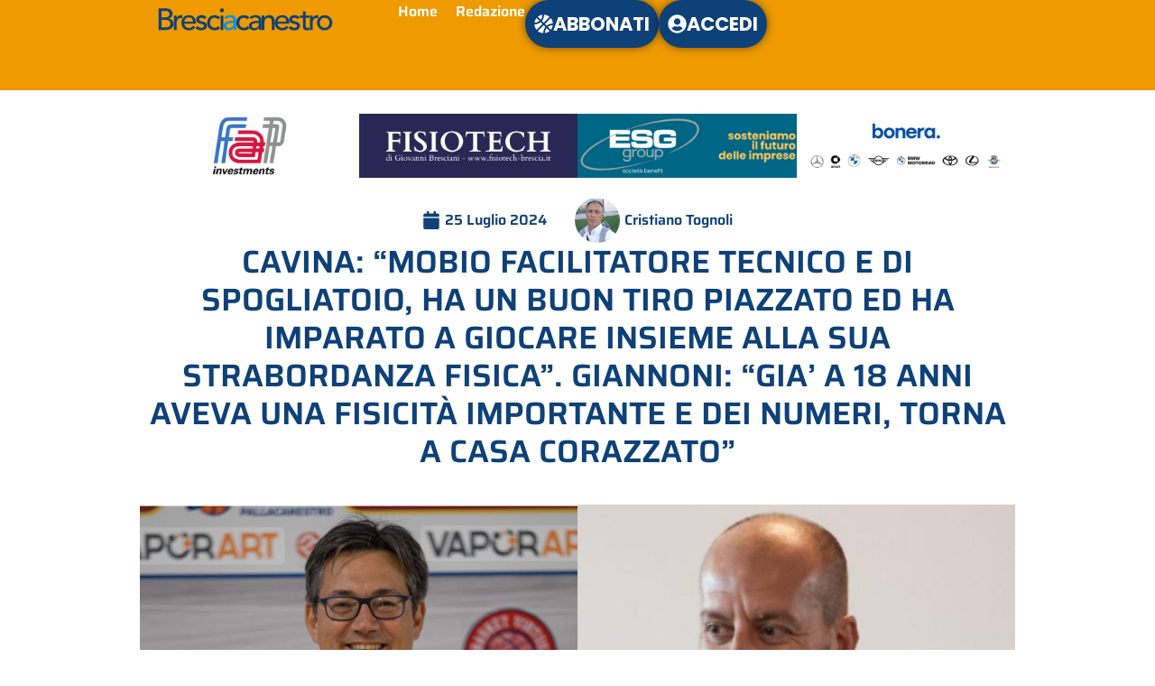

--- FILE ---
content_type: text/html; charset=UTF-8
request_url: https://www.bresciacanestro.com/2024/07/25/cavina-mobio-facilitatore-tecnico-e-di-spogliatoio-ha-un-buon-tiro-piazzato-e-imparato-a-giocare-insieme-alla-sua-strabordanza-fisica-giannoni-gia-a-18-anni-ave/
body_size: 20003
content:
<!doctype html>
<html lang="it-IT">
<head>
	<meta charset="UTF-8">
	<meta name="viewport" content="width=device-width, initial-scale=1">
	<link rel="profile" href="https://gmpg.org/xfn/11">
	<title>CAVINA: “MOBIO FACILITATORE TECNICO E DI SPOGLIATOIO, HA UN BUON TIRO PIAZZATO ED HA IMPARATO A GIOCARE INSIEME ALLA SUA STRABORDANZA FISICA”. GIANNONI: “GIA’ A 18 ANNI AVEVA UNA FISICITÀ IMPORTANTE E DEI NUMERI, TORNA A CASA CORAZZATO” &#8211; Bresciacanestro</title>
<meta name='robots' content='max-image-preview:large' />
<link rel='dns-prefetch' href='//www.googletagmanager.com' />
<link rel='dns-prefetch' href='//stats.wp.com' />
<link rel="alternate" type="application/rss+xml" title="Bresciacanestro &raquo; Feed" href="https://www.bresciacanestro.com/feed/" />
<link rel="alternate" type="application/rss+xml" title="Bresciacanestro &raquo; Feed dei commenti" href="https://www.bresciacanestro.com/comments/feed/" />
<link rel="alternate" type="application/rss+xml" title="Bresciacanestro &raquo; CAVINA: “MOBIO FACILITATORE TECNICO E DI SPOGLIATOIO, HA UN BUON TIRO PIAZZATO ED HA IMPARATO A GIOCARE INSIEME ALLA SUA STRABORDANZA FISICA”. GIANNONI: “GIA’ A 18 ANNI AVEVA UNA FISICITÀ IMPORTANTE E DEI NUMERI, TORNA A CASA CORAZZATO” Feed dei commenti" href="https://www.bresciacanestro.com/2024/07/25/cavina-mobio-facilitatore-tecnico-e-di-spogliatoio-ha-un-buon-tiro-piazzato-e-imparato-a-giocare-insieme-alla-sua-strabordanza-fisica-giannoni-gia-a-18-anni-ave/feed/" />
<link rel="alternate" title="oEmbed (JSON)" type="application/json+oembed" href="https://www.bresciacanestro.com/wp-json/oembed/1.0/embed?url=https%3A%2F%2Fwww.bresciacanestro.com%2F2024%2F07%2F25%2Fcavina-mobio-facilitatore-tecnico-e-di-spogliatoio-ha-un-buon-tiro-piazzato-e-imparato-a-giocare-insieme-alla-sua-strabordanza-fisica-giannoni-gia-a-18-anni-ave%2F" />
<link rel="alternate" title="oEmbed (XML)" type="text/xml+oembed" href="https://www.bresciacanestro.com/wp-json/oembed/1.0/embed?url=https%3A%2F%2Fwww.bresciacanestro.com%2F2024%2F07%2F25%2Fcavina-mobio-facilitatore-tecnico-e-di-spogliatoio-ha-un-buon-tiro-piazzato-e-imparato-a-giocare-insieme-alla-sua-strabordanza-fisica-giannoni-gia-a-18-anni-ave%2F&#038;format=xml" />
<style id='wp-img-auto-sizes-contain-inline-css'>
img:is([sizes=auto i],[sizes^="auto," i]){contain-intrinsic-size:3000px 1500px}
/*# sourceURL=wp-img-auto-sizes-contain-inline-css */
</style>
<link rel='stylesheet' id='mp-theme-css' href='https://www.bresciacanestro.com/wp-content/plugins/memberpress/css/ui/theme.css?ver=1.12.6' media='all' />
<link rel='stylesheet' id='dashicons-css' href='https://www.bresciacanestro.com/wp-includes/css/dashicons.min.css?ver=6.9' media='all' />
<link rel='stylesheet' id='post-views-counter-frontend-css' href='https://www.bresciacanestro.com/wp-content/plugins/post-views-counter/css/frontend.css?ver=1.7.0' media='all' />
<style id='wp-emoji-styles-inline-css'>

	img.wp-smiley, img.emoji {
		display: inline !important;
		border: none !important;
		box-shadow: none !important;
		height: 1em !important;
		width: 1em !important;
		margin: 0 0.07em !important;
		vertical-align: -0.1em !important;
		background: none !important;
		padding: 0 !important;
	}
/*# sourceURL=wp-emoji-styles-inline-css */
</style>
<link rel='stylesheet' id='wp-block-library-css' href='https://www.bresciacanestro.com/wp-includes/css/dist/block-library/style.min.css?ver=6.9' media='all' />
<style id='safe-svg-svg-icon-style-inline-css'>
.safe-svg-cover{text-align:center}.safe-svg-cover .safe-svg-inside{display:inline-block;max-width:100%}.safe-svg-cover svg{fill:currentColor;height:100%;max-height:100%;max-width:100%;width:100%}

/*# sourceURL=https://www.bresciacanestro.com/wp-content/plugins/safe-svg/dist/safe-svg-block-frontend.css */
</style>
<style id='global-styles-inline-css'>
:root{--wp--preset--aspect-ratio--square: 1;--wp--preset--aspect-ratio--4-3: 4/3;--wp--preset--aspect-ratio--3-4: 3/4;--wp--preset--aspect-ratio--3-2: 3/2;--wp--preset--aspect-ratio--2-3: 2/3;--wp--preset--aspect-ratio--16-9: 16/9;--wp--preset--aspect-ratio--9-16: 9/16;--wp--preset--color--black: #000000;--wp--preset--color--cyan-bluish-gray: #abb8c3;--wp--preset--color--white: #ffffff;--wp--preset--color--pale-pink: #f78da7;--wp--preset--color--vivid-red: #cf2e2e;--wp--preset--color--luminous-vivid-orange: #ff6900;--wp--preset--color--luminous-vivid-amber: #fcb900;--wp--preset--color--light-green-cyan: #7bdcb5;--wp--preset--color--vivid-green-cyan: #00d084;--wp--preset--color--pale-cyan-blue: #8ed1fc;--wp--preset--color--vivid-cyan-blue: #0693e3;--wp--preset--color--vivid-purple: #9b51e0;--wp--preset--gradient--vivid-cyan-blue-to-vivid-purple: linear-gradient(135deg,rgb(6,147,227) 0%,rgb(155,81,224) 100%);--wp--preset--gradient--light-green-cyan-to-vivid-green-cyan: linear-gradient(135deg,rgb(122,220,180) 0%,rgb(0,208,130) 100%);--wp--preset--gradient--luminous-vivid-amber-to-luminous-vivid-orange: linear-gradient(135deg,rgb(252,185,0) 0%,rgb(255,105,0) 100%);--wp--preset--gradient--luminous-vivid-orange-to-vivid-red: linear-gradient(135deg,rgb(255,105,0) 0%,rgb(207,46,46) 100%);--wp--preset--gradient--very-light-gray-to-cyan-bluish-gray: linear-gradient(135deg,rgb(238,238,238) 0%,rgb(169,184,195) 100%);--wp--preset--gradient--cool-to-warm-spectrum: linear-gradient(135deg,rgb(74,234,220) 0%,rgb(151,120,209) 20%,rgb(207,42,186) 40%,rgb(238,44,130) 60%,rgb(251,105,98) 80%,rgb(254,248,76) 100%);--wp--preset--gradient--blush-light-purple: linear-gradient(135deg,rgb(255,206,236) 0%,rgb(152,150,240) 100%);--wp--preset--gradient--blush-bordeaux: linear-gradient(135deg,rgb(254,205,165) 0%,rgb(254,45,45) 50%,rgb(107,0,62) 100%);--wp--preset--gradient--luminous-dusk: linear-gradient(135deg,rgb(255,203,112) 0%,rgb(199,81,192) 50%,rgb(65,88,208) 100%);--wp--preset--gradient--pale-ocean: linear-gradient(135deg,rgb(255,245,203) 0%,rgb(182,227,212) 50%,rgb(51,167,181) 100%);--wp--preset--gradient--electric-grass: linear-gradient(135deg,rgb(202,248,128) 0%,rgb(113,206,126) 100%);--wp--preset--gradient--midnight: linear-gradient(135deg,rgb(2,3,129) 0%,rgb(40,116,252) 100%);--wp--preset--font-size--small: 13px;--wp--preset--font-size--medium: 20px;--wp--preset--font-size--large: 36px;--wp--preset--font-size--x-large: 42px;--wp--preset--spacing--20: 0.44rem;--wp--preset--spacing--30: 0.67rem;--wp--preset--spacing--40: 1rem;--wp--preset--spacing--50: 1.5rem;--wp--preset--spacing--60: 2.25rem;--wp--preset--spacing--70: 3.38rem;--wp--preset--spacing--80: 5.06rem;--wp--preset--shadow--natural: 6px 6px 9px rgba(0, 0, 0, 0.2);--wp--preset--shadow--deep: 12px 12px 50px rgba(0, 0, 0, 0.4);--wp--preset--shadow--sharp: 6px 6px 0px rgba(0, 0, 0, 0.2);--wp--preset--shadow--outlined: 6px 6px 0px -3px rgb(255, 255, 255), 6px 6px rgb(0, 0, 0);--wp--preset--shadow--crisp: 6px 6px 0px rgb(0, 0, 0);}:root { --wp--style--global--content-size: 800px;--wp--style--global--wide-size: 1200px; }:where(body) { margin: 0; }.wp-site-blocks > .alignleft { float: left; margin-right: 2em; }.wp-site-blocks > .alignright { float: right; margin-left: 2em; }.wp-site-blocks > .aligncenter { justify-content: center; margin-left: auto; margin-right: auto; }:where(.wp-site-blocks) > * { margin-block-start: 24px; margin-block-end: 0; }:where(.wp-site-blocks) > :first-child { margin-block-start: 0; }:where(.wp-site-blocks) > :last-child { margin-block-end: 0; }:root { --wp--style--block-gap: 24px; }:root :where(.is-layout-flow) > :first-child{margin-block-start: 0;}:root :where(.is-layout-flow) > :last-child{margin-block-end: 0;}:root :where(.is-layout-flow) > *{margin-block-start: 24px;margin-block-end: 0;}:root :where(.is-layout-constrained) > :first-child{margin-block-start: 0;}:root :where(.is-layout-constrained) > :last-child{margin-block-end: 0;}:root :where(.is-layout-constrained) > *{margin-block-start: 24px;margin-block-end: 0;}:root :where(.is-layout-flex){gap: 24px;}:root :where(.is-layout-grid){gap: 24px;}.is-layout-flow > .alignleft{float: left;margin-inline-start: 0;margin-inline-end: 2em;}.is-layout-flow > .alignright{float: right;margin-inline-start: 2em;margin-inline-end: 0;}.is-layout-flow > .aligncenter{margin-left: auto !important;margin-right: auto !important;}.is-layout-constrained > .alignleft{float: left;margin-inline-start: 0;margin-inline-end: 2em;}.is-layout-constrained > .alignright{float: right;margin-inline-start: 2em;margin-inline-end: 0;}.is-layout-constrained > .aligncenter{margin-left: auto !important;margin-right: auto !important;}.is-layout-constrained > :where(:not(.alignleft):not(.alignright):not(.alignfull)){max-width: var(--wp--style--global--content-size);margin-left: auto !important;margin-right: auto !important;}.is-layout-constrained > .alignwide{max-width: var(--wp--style--global--wide-size);}body .is-layout-flex{display: flex;}.is-layout-flex{flex-wrap: wrap;align-items: center;}.is-layout-flex > :is(*, div){margin: 0;}body .is-layout-grid{display: grid;}.is-layout-grid > :is(*, div){margin: 0;}body{padding-top: 0px;padding-right: 0px;padding-bottom: 0px;padding-left: 0px;}a:where(:not(.wp-element-button)){text-decoration: underline;}:root :where(.wp-element-button, .wp-block-button__link){background-color: #32373c;border-width: 0;color: #fff;font-family: inherit;font-size: inherit;font-style: inherit;font-weight: inherit;letter-spacing: inherit;line-height: inherit;padding-top: calc(0.667em + 2px);padding-right: calc(1.333em + 2px);padding-bottom: calc(0.667em + 2px);padding-left: calc(1.333em + 2px);text-decoration: none;text-transform: inherit;}.has-black-color{color: var(--wp--preset--color--black) !important;}.has-cyan-bluish-gray-color{color: var(--wp--preset--color--cyan-bluish-gray) !important;}.has-white-color{color: var(--wp--preset--color--white) !important;}.has-pale-pink-color{color: var(--wp--preset--color--pale-pink) !important;}.has-vivid-red-color{color: var(--wp--preset--color--vivid-red) !important;}.has-luminous-vivid-orange-color{color: var(--wp--preset--color--luminous-vivid-orange) !important;}.has-luminous-vivid-amber-color{color: var(--wp--preset--color--luminous-vivid-amber) !important;}.has-light-green-cyan-color{color: var(--wp--preset--color--light-green-cyan) !important;}.has-vivid-green-cyan-color{color: var(--wp--preset--color--vivid-green-cyan) !important;}.has-pale-cyan-blue-color{color: var(--wp--preset--color--pale-cyan-blue) !important;}.has-vivid-cyan-blue-color{color: var(--wp--preset--color--vivid-cyan-blue) !important;}.has-vivid-purple-color{color: var(--wp--preset--color--vivid-purple) !important;}.has-black-background-color{background-color: var(--wp--preset--color--black) !important;}.has-cyan-bluish-gray-background-color{background-color: var(--wp--preset--color--cyan-bluish-gray) !important;}.has-white-background-color{background-color: var(--wp--preset--color--white) !important;}.has-pale-pink-background-color{background-color: var(--wp--preset--color--pale-pink) !important;}.has-vivid-red-background-color{background-color: var(--wp--preset--color--vivid-red) !important;}.has-luminous-vivid-orange-background-color{background-color: var(--wp--preset--color--luminous-vivid-orange) !important;}.has-luminous-vivid-amber-background-color{background-color: var(--wp--preset--color--luminous-vivid-amber) !important;}.has-light-green-cyan-background-color{background-color: var(--wp--preset--color--light-green-cyan) !important;}.has-vivid-green-cyan-background-color{background-color: var(--wp--preset--color--vivid-green-cyan) !important;}.has-pale-cyan-blue-background-color{background-color: var(--wp--preset--color--pale-cyan-blue) !important;}.has-vivid-cyan-blue-background-color{background-color: var(--wp--preset--color--vivid-cyan-blue) !important;}.has-vivid-purple-background-color{background-color: var(--wp--preset--color--vivid-purple) !important;}.has-black-border-color{border-color: var(--wp--preset--color--black) !important;}.has-cyan-bluish-gray-border-color{border-color: var(--wp--preset--color--cyan-bluish-gray) !important;}.has-white-border-color{border-color: var(--wp--preset--color--white) !important;}.has-pale-pink-border-color{border-color: var(--wp--preset--color--pale-pink) !important;}.has-vivid-red-border-color{border-color: var(--wp--preset--color--vivid-red) !important;}.has-luminous-vivid-orange-border-color{border-color: var(--wp--preset--color--luminous-vivid-orange) !important;}.has-luminous-vivid-amber-border-color{border-color: var(--wp--preset--color--luminous-vivid-amber) !important;}.has-light-green-cyan-border-color{border-color: var(--wp--preset--color--light-green-cyan) !important;}.has-vivid-green-cyan-border-color{border-color: var(--wp--preset--color--vivid-green-cyan) !important;}.has-pale-cyan-blue-border-color{border-color: var(--wp--preset--color--pale-cyan-blue) !important;}.has-vivid-cyan-blue-border-color{border-color: var(--wp--preset--color--vivid-cyan-blue) !important;}.has-vivid-purple-border-color{border-color: var(--wp--preset--color--vivid-purple) !important;}.has-vivid-cyan-blue-to-vivid-purple-gradient-background{background: var(--wp--preset--gradient--vivid-cyan-blue-to-vivid-purple) !important;}.has-light-green-cyan-to-vivid-green-cyan-gradient-background{background: var(--wp--preset--gradient--light-green-cyan-to-vivid-green-cyan) !important;}.has-luminous-vivid-amber-to-luminous-vivid-orange-gradient-background{background: var(--wp--preset--gradient--luminous-vivid-amber-to-luminous-vivid-orange) !important;}.has-luminous-vivid-orange-to-vivid-red-gradient-background{background: var(--wp--preset--gradient--luminous-vivid-orange-to-vivid-red) !important;}.has-very-light-gray-to-cyan-bluish-gray-gradient-background{background: var(--wp--preset--gradient--very-light-gray-to-cyan-bluish-gray) !important;}.has-cool-to-warm-spectrum-gradient-background{background: var(--wp--preset--gradient--cool-to-warm-spectrum) !important;}.has-blush-light-purple-gradient-background{background: var(--wp--preset--gradient--blush-light-purple) !important;}.has-blush-bordeaux-gradient-background{background: var(--wp--preset--gradient--blush-bordeaux) !important;}.has-luminous-dusk-gradient-background{background: var(--wp--preset--gradient--luminous-dusk) !important;}.has-pale-ocean-gradient-background{background: var(--wp--preset--gradient--pale-ocean) !important;}.has-electric-grass-gradient-background{background: var(--wp--preset--gradient--electric-grass) !important;}.has-midnight-gradient-background{background: var(--wp--preset--gradient--midnight) !important;}.has-small-font-size{font-size: var(--wp--preset--font-size--small) !important;}.has-medium-font-size{font-size: var(--wp--preset--font-size--medium) !important;}.has-large-font-size{font-size: var(--wp--preset--font-size--large) !important;}.has-x-large-font-size{font-size: var(--wp--preset--font-size--x-large) !important;}
:root :where(.wp-block-pullquote){font-size: 1.5em;line-height: 1.6;}
/*# sourceURL=global-styles-inline-css */
</style>
<link rel='stylesheet' id='pafe-extension-style-free-css' href='https://www.bresciacanestro.com/wp-content/plugins/piotnet-addons-for-elementor/assets/css/minify/extension.min.css?ver=2.4.36' media='all' />
<link rel='stylesheet' id='hello-elementor-css' href='https://www.bresciacanestro.com/wp-content/themes/hello-elementor/assets/css/reset.css?ver=3.4.5' media='all' />
<link rel='stylesheet' id='hello-elementor-theme-style-css' href='https://www.bresciacanestro.com/wp-content/themes/hello-elementor/assets/css/theme.css?ver=3.4.5' media='all' />
<link rel='stylesheet' id='hello-elementor-header-footer-css' href='https://www.bresciacanestro.com/wp-content/themes/hello-elementor/assets/css/header-footer.css?ver=3.4.5' media='all' />
<link rel='stylesheet' id='elementor-frontend-css' href='https://www.bresciacanestro.com/wp-content/plugins/elementor/assets/css/frontend.min.css?ver=3.34.1' media='all' />
<link rel='stylesheet' id='elementor-post-32-css' href='https://www.bresciacanestro.com/wp-content/uploads/elementor/css/post-32.css?ver=1768805311' media='all' />
<link rel='stylesheet' id='widget-image-css' href='https://www.bresciacanestro.com/wp-content/plugins/elementor/assets/css/widget-image.min.css?ver=3.34.1' media='all' />
<link rel='stylesheet' id='widget-nav-menu-css' href='https://www.bresciacanestro.com/wp-content/plugins/elementor-pro/assets/css/widget-nav-menu.min.css?ver=3.30.0' media='all' />
<link rel='stylesheet' id='e-sticky-css' href='https://www.bresciacanestro.com/wp-content/plugins/elementor-pro/assets/css/modules/sticky.min.css?ver=3.30.0' media='all' />
<link rel='stylesheet' id='widget-divider-css' href='https://www.bresciacanestro.com/wp-content/plugins/elementor/assets/css/widget-divider.min.css?ver=3.34.1' media='all' />
<link rel='stylesheet' id='e-animation-bob-css' href='https://www.bresciacanestro.com/wp-content/plugins/elementor/assets/lib/animations/styles/e-animation-bob.min.css?ver=3.34.1' media='all' />
<link rel='stylesheet' id='widget-social-icons-css' href='https://www.bresciacanestro.com/wp-content/plugins/elementor/assets/css/widget-social-icons.min.css?ver=3.34.1' media='all' />
<link rel='stylesheet' id='e-apple-webkit-css' href='https://www.bresciacanestro.com/wp-content/plugins/elementor/assets/css/conditionals/apple-webkit.min.css?ver=3.34.1' media='all' />
<link rel='stylesheet' id='widget-heading-css' href='https://www.bresciacanestro.com/wp-content/plugins/elementor/assets/css/widget-heading.min.css?ver=3.34.1' media='all' />
<link rel='stylesheet' id='swiper-css' href='https://www.bresciacanestro.com/wp-content/plugins/elementor/assets/lib/swiper/v8/css/swiper.min.css?ver=8.4.5' media='all' />
<link rel='stylesheet' id='e-swiper-css' href='https://www.bresciacanestro.com/wp-content/plugins/elementor/assets/css/conditionals/e-swiper.min.css?ver=3.34.1' media='all' />
<link rel='stylesheet' id='widget-image-carousel-css' href='https://www.bresciacanestro.com/wp-content/plugins/elementor/assets/css/widget-image-carousel.min.css?ver=3.34.1' media='all' />
<link rel='stylesheet' id='widget-post-info-css' href='https://www.bresciacanestro.com/wp-content/plugins/elementor-pro/assets/css/widget-post-info.min.css?ver=3.30.0' media='all' />
<link rel='stylesheet' id='widget-icon-list-css' href='https://www.bresciacanestro.com/wp-content/plugins/elementor/assets/css/widget-icon-list.min.css?ver=3.34.1' media='all' />
<link rel='stylesheet' id='widget-share-buttons-css' href='https://www.bresciacanestro.com/wp-content/plugins/elementor-pro/assets/css/widget-share-buttons.min.css?ver=3.30.0' media='all' />
<link rel='stylesheet' id='elementor-post-130-css' href='https://www.bresciacanestro.com/wp-content/uploads/elementor/css/post-130.css?ver=1768805312' media='all' />
<link rel='stylesheet' id='elementor-post-53-css' href='https://www.bresciacanestro.com/wp-content/uploads/elementor/css/post-53.css?ver=1768805312' media='all' />
<link rel='stylesheet' id='elementor-post-41-css' href='https://www.bresciacanestro.com/wp-content/uploads/elementor/css/post-41.css?ver=1768805330' media='all' />
<link rel='stylesheet' id='elementor-gf-local-poppins-css' href='https://www.bresciacanestro.com/wp-content/uploads/elementor/google-fonts/css/poppins.css?ver=1742317708' media='all' />
<link rel='stylesheet' id='elementor-gf-local-saira-css' href='https://www.bresciacanestro.com/wp-content/uploads/elementor/google-fonts/css/saira.css?ver=1742317667' media='all' />
<script src="https://www.bresciacanestro.com/wp-includes/js/jquery/jquery.min.js?ver=3.7.1" id="jquery-core-js"></script>
<script src="https://www.bresciacanestro.com/wp-includes/js/jquery/jquery-migrate.min.js?ver=3.4.1" id="jquery-migrate-js"></script>
<script src="https://www.bresciacanestro.com/wp-content/plugins/piotnet-addons-for-elementor/assets/js/minify/extension.min.js?ver=2.4.36" id="pafe-extension-free-js"></script>

<!-- Snippet del tag Google (gtag.js) aggiunto da Site Kit -->
<!-- Snippet Google Analytics aggiunto da Site Kit -->
<script src="https://www.googletagmanager.com/gtag/js?id=GT-MR4MJ4ZC" id="google_gtagjs-js" async></script>
<script id="google_gtagjs-js-after">
window.dataLayer = window.dataLayer || [];function gtag(){dataLayer.push(arguments);}
gtag("set","linker",{"domains":["www.bresciacanestro.com"]});
gtag("js", new Date());
gtag("set", "developer_id.dZTNiMT", true);
gtag("config", "GT-MR4MJ4ZC");
 window._googlesitekit = window._googlesitekit || {}; window._googlesitekit.throttledEvents = []; window._googlesitekit.gtagEvent = (name, data) => { var key = JSON.stringify( { name, data } ); if ( !! window._googlesitekit.throttledEvents[ key ] ) { return; } window._googlesitekit.throttledEvents[ key ] = true; setTimeout( () => { delete window._googlesitekit.throttledEvents[ key ]; }, 5 ); gtag( "event", name, { ...data, event_source: "site-kit" } ); }; 
//# sourceURL=google_gtagjs-js-after
</script>
<link rel="https://api.w.org/" href="https://www.bresciacanestro.com/wp-json/" /><link rel="alternate" title="JSON" type="application/json" href="https://www.bresciacanestro.com/wp-json/wp/v2/posts/52878" /><link rel="EditURI" type="application/rsd+xml" title="RSD" href="https://www.bresciacanestro.com/xmlrpc.php?rsd" />
<meta name="generator" content="WordPress 6.9" />
<link rel="canonical" href="https://www.bresciacanestro.com/2024/07/25/cavina-mobio-facilitatore-tecnico-e-di-spogliatoio-ha-un-buon-tiro-piazzato-e-imparato-a-giocare-insieme-alla-sua-strabordanza-fisica-giannoni-gia-a-18-anni-ave/" />
<link rel='shortlink' href='https://www.bresciacanestro.com/?p=52878' />
<meta name="generator" content="Site Kit by Google 1.170.0" /><script data-cfasync="false" type="text/javascript" id="clever-core">
/* <![CDATA[ */
(function (document, window) {
var a, c = document.createElement("script"), f = window.frameElement;
 
c.id = "CleverCoreLoader89031";
c.src = "https://scripts.cleverwebserver.com/bda3cc5c9883b8e12b190c980283699c.js";
 
c.async = !0;
c.type = "text/javascript";
c.setAttribute("data-target", window.name || (f && f.getAttribute("id")));
c.setAttribute("data-callback", "put-your-callback-function-here");
c.setAttribute("data-callback-url-click", "put-your-click-macro-here");
c.setAttribute("data-callback-url-view", "put-your-view-macro-here");
 
try {
a = parent.document.getElementsByTagName("script")[0] || document.getElementsByTagName("script")[0];
} catch (e) {
a = !1;
}
 
a || (a = document.getElementsByTagName("head")[0] || document.getElementsByTagName("body")[0]);
a.parentNode.insertBefore(c, a);
})(document, window);
/* ]]> */
</script>	<style>img#wpstats{display:none}</style>
		<meta name="generator" content="Elementor 3.34.1; features: e_font_icon_svg, additional_custom_breakpoints; settings: css_print_method-external, google_font-enabled, font_display-swap">
			<style>
				.e-con.e-parent:nth-of-type(n+4):not(.e-lazyloaded):not(.e-no-lazyload),
				.e-con.e-parent:nth-of-type(n+4):not(.e-lazyloaded):not(.e-no-lazyload) * {
					background-image: none !important;
				}
				@media screen and (max-height: 1024px) {
					.e-con.e-parent:nth-of-type(n+3):not(.e-lazyloaded):not(.e-no-lazyload),
					.e-con.e-parent:nth-of-type(n+3):not(.e-lazyloaded):not(.e-no-lazyload) * {
						background-image: none !important;
					}
				}
				@media screen and (max-height: 640px) {
					.e-con.e-parent:nth-of-type(n+2):not(.e-lazyloaded):not(.e-no-lazyload),
					.e-con.e-parent:nth-of-type(n+2):not(.e-lazyloaded):not(.e-no-lazyload) * {
						background-image: none !important;
					}
				}
			</style>
			<link rel="icon" href="https://www.bresciacanestro.com/wp-content/uploads/2023/11/FAVICON-BRESCIACANESTRO-DEF.svg" sizes="32x32" />
<link rel="icon" href="https://www.bresciacanestro.com/wp-content/uploads/2023/11/FAVICON-BRESCIACANESTRO-DEF.svg" sizes="192x192" />
<link rel="apple-touch-icon" href="https://www.bresciacanestro.com/wp-content/uploads/2023/11/FAVICON-BRESCIACANESTRO-DEF.svg" />
<meta name="msapplication-TileImage" content="https://www.bresciacanestro.com/wp-content/uploads/2023/11/FAVICON-BRESCIACANESTRO-DEF.svg" />
</head>
<body class="wp-singular post-template-default single single-post postid-52878 single-format-standard wp-custom-logo wp-embed-responsive wp-theme-hello-elementor eio-default hello-elementor-default elementor-default elementor-kit-32 elementor-page-41">


<a class="skip-link screen-reader-text" href="#content">Vai al contenuto</a>

		<header data-elementor-type="header" data-elementor-id="130" class="elementor elementor-130 elementor-location-header" data-elementor-post-type="elementor_library">
			<div class="elementor-element elementor-element-75e37d9d e-con-full e-flex e-con e-parent" data-id="75e37d9d" data-element_type="container" data-settings="{&quot;background_background&quot;:&quot;classic&quot;,&quot;sticky&quot;:&quot;top&quot;,&quot;sticky_on&quot;:[&quot;desktop&quot;,&quot;tablet&quot;,&quot;mobile&quot;],&quot;sticky_offset&quot;:0,&quot;sticky_effects_offset&quot;:0,&quot;sticky_anchor_link_offset&quot;:0}">
		<div class="elementor-element elementor-element-7a676a8e e-con-full e-flex e-con e-child" data-id="7a676a8e" data-element_type="container">
				<div class="elementor-element elementor-element-1648ace4 elementor-widget elementor-widget-theme-site-logo elementor-widget-image" data-id="1648ace4" data-element_type="widget" data-widget_type="theme-site-logo.default">
				<div class="elementor-widget-container">
											<a href="https://www.bresciacanestro.com">
			<img fetchpriority="high" width="6016" height="1333" src="https://www.bresciacanestro.com/wp-content/uploads/2023/11/logo-bresciacanestro-blu-per-sito-1.svg" class="attachment-full size-full wp-image-1078" alt="" />				</a>
											</div>
				</div>
				</div>
		<div class="elementor-element elementor-element-5e879938 e-con-full e-flex e-con e-child" data-id="5e879938" data-element_type="container">
				<div class="elementor-element elementor-element-2e11eea6 elementor-nav-menu--stretch elementor-nav-menu__align-end elementor-nav-menu--dropdown-mobile elementor-nav-menu__text-align-center elementor-nav-menu--toggle elementor-nav-menu--burger elementor-widget elementor-widget-nav-menu" data-id="2e11eea6" data-element_type="widget" data-settings="{&quot;full_width&quot;:&quot;stretch&quot;,&quot;submenu_icon&quot;:{&quot;value&quot;:&quot;&lt;svg class=\&quot;fa-svg-chevron-down e-font-icon-svg e-fas-chevron-down\&quot; viewBox=\&quot;0 0 448 512\&quot; xmlns=\&quot;http:\/\/www.w3.org\/2000\/svg\&quot;&gt;&lt;path d=\&quot;M207.029 381.476L12.686 187.132c-9.373-9.373-9.373-24.569 0-33.941l22.667-22.667c9.357-9.357 24.522-9.375 33.901-.04L224 284.505l154.745-154.021c9.379-9.335 24.544-9.317 33.901.04l22.667 22.667c9.373 9.373 9.373 24.569 0 33.941L240.971 381.476c-9.373 9.372-24.569 9.372-33.942 0z\&quot;&gt;&lt;\/path&gt;&lt;\/svg&gt;&quot;,&quot;library&quot;:&quot;fa-solid&quot;},&quot;layout&quot;:&quot;horizontal&quot;,&quot;toggle&quot;:&quot;burger&quot;}" data-widget_type="nav-menu.default">
				<div class="elementor-widget-container">
								<nav aria-label="Menu" class="elementor-nav-menu--main elementor-nav-menu__container elementor-nav-menu--layout-horizontal e--pointer-none">
				<ul id="menu-1-2e11eea6" class="elementor-nav-menu"><li class="menu-item menu-item-type-post_type menu-item-object-page menu-item-home menu-item-85"><a href="https://www.bresciacanestro.com/" class="elementor-item">Home</a></li>
<li class="menu-item menu-item-type-post_type menu-item-object-page menu-item-84"><a href="https://www.bresciacanestro.com/redazione/" class="elementor-item">Redazione</a></li>
</ul>			</nav>
					<div class="elementor-menu-toggle" role="button" tabindex="0" aria-label="Menu di commutazione" aria-expanded="false">
			<svg aria-hidden="true" role="presentation" class="elementor-menu-toggle__icon--open e-font-icon-svg e-eicon-menu-bar" viewBox="0 0 1000 1000" xmlns="http://www.w3.org/2000/svg"><path d="M104 333H896C929 333 958 304 958 271S929 208 896 208H104C71 208 42 237 42 271S71 333 104 333ZM104 583H896C929 583 958 554 958 521S929 458 896 458H104C71 458 42 487 42 521S71 583 104 583ZM104 833H896C929 833 958 804 958 771S929 708 896 708H104C71 708 42 737 42 771S71 833 104 833Z"></path></svg><svg aria-hidden="true" role="presentation" class="elementor-menu-toggle__icon--close e-font-icon-svg e-eicon-close" viewBox="0 0 1000 1000" xmlns="http://www.w3.org/2000/svg"><path d="M742 167L500 408 258 167C246 154 233 150 217 150 196 150 179 158 167 167 154 179 150 196 150 212 150 229 154 242 171 254L408 500 167 742C138 771 138 800 167 829 196 858 225 858 254 829L496 587 738 829C750 842 767 846 783 846 800 846 817 842 829 829 842 817 846 804 846 783 846 767 842 750 829 737L588 500 833 258C863 229 863 200 833 171 804 137 775 137 742 167Z"></path></svg>		</div>
					<nav class="elementor-nav-menu--dropdown elementor-nav-menu__container" aria-hidden="true">
				<ul id="menu-2-2e11eea6" class="elementor-nav-menu"><li class="menu-item menu-item-type-post_type menu-item-object-page menu-item-home menu-item-85"><a href="https://www.bresciacanestro.com/" class="elementor-item" tabindex="-1">Home</a></li>
<li class="menu-item menu-item-type-post_type menu-item-object-page menu-item-84"><a href="https://www.bresciacanestro.com/redazione/" class="elementor-item" tabindex="-1">Redazione</a></li>
</ul>			</nav>
						</div>
				</div>
				<div class="elementor-element elementor-element-635b645a elementor-align-right elementor-mobile-align-center elementor-hidden-mobile elementor-widget elementor-widget-button" data-id="635b645a" data-element_type="widget" data-widget_type="button.default">
				<div class="elementor-widget-container">
									<div class="elementor-button-wrapper">
					<a class="elementor-button elementor-button-link elementor-size-sm" href="https://www.bresciacanestro.com/abbonati/bresciacanestro-premium/">
						<span class="elementor-button-content-wrapper">
						<span class="elementor-button-icon">
				<svg aria-hidden="true" class="e-font-icon-svg e-fas-basketball-ball" viewBox="0 0 496 512" xmlns="http://www.w3.org/2000/svg"><path d="M212.3 10.3c-43.8 6.3-86.2 24.1-122.2 53.8l77.4 77.4c27.8-35.8 43.3-81.2 44.8-131.2zM248 222L405.9 64.1c-42.4-35-93.6-53.5-145.5-56.1-1.2 63.9-21.5 122.3-58.7 167.7L248 222zM56.1 98.1c-29.7 36-47.5 78.4-53.8 122.2 50-1.5 95.5-17 131.2-44.8L56.1 98.1zm272.2 204.2c45.3-37.1 103.7-57.4 167.7-58.7-2.6-51.9-21.1-103.1-56.1-145.5L282 256l46.3 46.3zM248 290L90.1 447.9c42.4 34.9 93.6 53.5 145.5 56.1 1.3-64 21.6-122.4 58.7-167.7L248 290zm191.9 123.9c29.7-36 47.5-78.4 53.8-122.2-50.1 1.6-95.5 17.1-131.2 44.8l77.4 77.4zM167.7 209.7C122.3 246.9 63.9 267.3 0 268.4c2.6 51.9 21.1 103.1 56.1 145.5L214 256l-46.3-46.3zm116 292c43.8-6.3 86.2-24.1 122.2-53.8l-77.4-77.4c-27.7 35.7-43.2 81.2-44.8 131.2z"></path></svg>			</span>
									<span class="elementor-button-text">ABBONATI</span>
					</span>
					</a>
				</div>
								</div>
				</div>
				<div class="elementor-element elementor-element-9e364d8 elementor-align-right elementor-mobile-align-center elementor-hidden-mobile elementor-widget elementor-widget-button" data-id="9e364d8" data-element_type="widget" data-widget_type="button.default">
				<div class="elementor-widget-container">
									<div class="elementor-button-wrapper">
					<a class="elementor-button elementor-button-link elementor-size-sm" href="https://www.bresciacanestro.com/login/">
						<span class="elementor-button-content-wrapper">
						<span class="elementor-button-icon">
				<svg aria-hidden="true" class="e-font-icon-svg e-fas-user-circle" viewBox="0 0 496 512" xmlns="http://www.w3.org/2000/svg"><path d="M248 8C111 8 0 119 0 256s111 248 248 248 248-111 248-248S385 8 248 8zm0 96c48.6 0 88 39.4 88 88s-39.4 88-88 88-88-39.4-88-88 39.4-88 88-88zm0 344c-58.7 0-111.3-26.6-146.5-68.2 18.8-35.4 55.6-59.8 98.5-59.8 2.4 0 4.8.4 7.1 1.1 13 4.2 26.6 6.9 40.9 6.9 14.3 0 28-2.7 40.9-6.9 2.3-.7 4.7-1.1 7.1-1.1 42.9 0 79.7 24.4 98.5 59.8C359.3 421.4 306.7 448 248 448z"></path></svg>			</span>
									<span class="elementor-button-text">ACCEDI</span>
					</span>
					</a>
				</div>
								</div>
				</div>
				</div>
				</div>
				</header>
				<div data-elementor-type="single-post" data-elementor-id="41" class="elementor elementor-41 elementor-location-single post-52878 post type-post status-publish format-standard has-post-thumbnail hentry category-interviste tag-bresciacanestro tag-cristiano-tognoli-basket tag-demis-cavina tag-evidenza tag-germani tag-jospeh-mobio tag-max-giannoni tag-pallacanestro-brescia" data-elementor-post-type="elementor_library">
			<div class="elementor-element elementor-element-da8c79e elementor-hidden-desktop elementor-hidden-tablet e-flex e-con-boxed e-con e-parent" data-id="da8c79e" data-element_type="container">
					<div class="e-con-inner">
				<div class="elementor-element elementor-element-001548e elementor-widget elementor-widget-button" data-id="001548e" data-element_type="widget" data-widget_type="button.default">
				<div class="elementor-widget-container">
									<div class="elementor-button-wrapper">
					<a class="elementor-button elementor-button-link elementor-size-sm" href="https://www.bresciacanestro.com/abbonati/bresciacanestro-premium/">
						<span class="elementor-button-content-wrapper">
						<span class="elementor-button-icon">
				<svg aria-hidden="true" class="e-font-icon-svg e-fas-basketball-ball" viewBox="0 0 496 512" xmlns="http://www.w3.org/2000/svg"><path d="M212.3 10.3c-43.8 6.3-86.2 24.1-122.2 53.8l77.4 77.4c27.8-35.8 43.3-81.2 44.8-131.2zM248 222L405.9 64.1c-42.4-35-93.6-53.5-145.5-56.1-1.2 63.9-21.5 122.3-58.7 167.7L248 222zM56.1 98.1c-29.7 36-47.5 78.4-53.8 122.2 50-1.5 95.5-17 131.2-44.8L56.1 98.1zm272.2 204.2c45.3-37.1 103.7-57.4 167.7-58.7-2.6-51.9-21.1-103.1-56.1-145.5L282 256l46.3 46.3zM248 290L90.1 447.9c42.4 34.9 93.6 53.5 145.5 56.1 1.3-64 21.6-122.4 58.7-167.7L248 290zm191.9 123.9c29.7-36 47.5-78.4 53.8-122.2-50.1 1.6-95.5 17.1-131.2 44.8l77.4 77.4zM167.7 209.7C122.3 246.9 63.9 267.3 0 268.4c2.6 51.9 21.1 103.1 56.1 145.5L214 256l-46.3-46.3zm116 292c43.8-6.3 86.2-24.1 122.2-53.8l-77.4-77.4c-27.7 35.7-43.2 81.2-44.8 131.2z"></path></svg>			</span>
									<span class="elementor-button-text">ABBONATI</span>
					</span>
					</a>
				</div>
								</div>
				</div>
				<div class="elementor-element elementor-element-75aaa95 elementor-widget elementor-widget-button" data-id="75aaa95" data-element_type="widget" data-widget_type="button.default">
				<div class="elementor-widget-container">
									<div class="elementor-button-wrapper">
					<a class="elementor-button elementor-button-link elementor-size-sm" href="https://www.bresciacanestro.com/login/">
						<span class="elementor-button-content-wrapper">
						<span class="elementor-button-icon">
				<svg aria-hidden="true" class="e-font-icon-svg e-fas-user-circle" viewBox="0 0 496 512" xmlns="http://www.w3.org/2000/svg"><path d="M248 8C111 8 0 119 0 256s111 248 248 248 248-111 248-248S385 8 248 8zm0 96c48.6 0 88 39.4 88 88s-39.4 88-88 88-88-39.4-88-88 39.4-88 88-88zm0 344c-58.7 0-111.3-26.6-146.5-68.2 18.8-35.4 55.6-59.8 98.5-59.8 2.4 0 4.8.4 7.1 1.1 13 4.2 26.6 6.9 40.9 6.9 14.3 0 28-2.7 40.9-6.9 2.3-.7 4.7-1.1 7.1-1.1 42.9 0 79.7 24.4 98.5 59.8C359.3 421.4 306.7 448 248 448z"></path></svg>			</span>
									<span class="elementor-button-text">ACCEDI</span>
					</span>
					</a>
				</div>
								</div>
				</div>
				<div class="elementor-element elementor-element-a8426a5 elementor-widget-divider--view-line elementor-widget elementor-widget-divider" data-id="a8426a5" data-element_type="widget" data-widget_type="divider.default">
				<div class="elementor-widget-container">
							<div class="elementor-divider">
			<span class="elementor-divider-separator">
						</span>
		</div>
						</div>
				</div>
					</div>
				</div>
		<div class="elementor-element elementor-element-5a1f1cd2 e-flex e-con-boxed e-con e-parent" data-id="5a1f1cd2" data-element_type="container">
					<div class="e-con-inner">
				<div class="elementor-element elementor-element-c159355 elementor-widget elementor-widget-image-carousel" data-id="c159355" data-element_type="widget" data-settings="{&quot;navigation&quot;:&quot;none&quot;,&quot;slides_to_show&quot;:&quot;4&quot;,&quot;slides_to_scroll&quot;:&quot;2&quot;,&quot;slides_to_show_tablet&quot;:&quot;4&quot;,&quot;slides_to_show_mobile&quot;:&quot;2&quot;,&quot;slides_to_scroll_tablet&quot;:&quot;4&quot;,&quot;lazyload&quot;:&quot;yes&quot;,&quot;slides_to_scroll_mobile&quot;:&quot;2&quot;,&quot;autoplay_speed&quot;:1500,&quot;autoplay&quot;:&quot;yes&quot;,&quot;pause_on_hover&quot;:&quot;yes&quot;,&quot;pause_on_interaction&quot;:&quot;yes&quot;,&quot;infinite&quot;:&quot;yes&quot;,&quot;speed&quot;:500}" data-widget_type="image-carousel.default">
				<div class="elementor-widget-container">
							<div class="elementor-image-carousel-wrapper swiper" role="region" aria-roledescription="carousel" aria-label="Carosello d&#039;immagini" dir="ltr">
			<div class="elementor-image-carousel swiper-wrapper" aria-live="off">
								<div class="swiper-slide" role="group" aria-roledescription="slide" aria-label="1 di 7"><a data-elementor-open-lightbox="yes" data-elementor-lightbox-slideshow="c159355" data-elementor-lightbox-title="BANNER BRESCIA IN GOL" data-e-action-hash="#elementor-action%3Aaction%3Dlightbox%26settings%3DeyJpZCI6Nzg2MjksInVybCI6Imh0dHBzOlwvXC93d3cuYnJlc2NpYWNhbmVzdHJvLmNvbVwvd3AtY29udGVudFwvdXBsb2Fkc1wvMjAyNVwvMDlcL0JBTk5FUi1CUkVTQ0lBLUlOLUdPTC0xLnBkZiIsInNsaWRlc2hvdyI6ImMxNTkzNTUifQ%3D%3D" href="https://www.pmppromozionali.com/,https://www.co-pe.it/,http://www.fapinvestments.com/index.html,https://www.fisiotech-brescia.it,https://esg-group.it/,https://www.bonera.it,https://www.otium-spa.com" target="_blank"><figure class="swiper-slide-inner"><img class="swiper-slide-image swiper-lazy" data-src="https://www.bresciacanestro.com/wp-content/uploads/2025/09/BANNER-BRESCIA-IN-GOL-1-pdf.jpg" alt="" /><div class="swiper-lazy-preloader"></div></figure></a></div><div class="swiper-slide" role="group" aria-roledescription="slide" aria-label="2 di 7"><a data-elementor-open-lightbox="yes" data-elementor-lightbox-slideshow="c159355" data-elementor-lightbox-title="cope" data-e-action-hash="#elementor-action%3Aaction%3Dlightbox%26settings%3DeyJpZCI6MTAwMywidXJsIjoiaHR0cHM6XC9cL3d3dy5icmVzY2lhY2FuZXN0cm8uY29tXC93cC1jb250ZW50XC91cGxvYWRzXC8yMDI0XC8wMlwvY29wZS5wbmciLCJzbGlkZXNob3ciOiJjMTU5MzU1In0%3D" href="https://www.pmppromozionali.com/,https://www.co-pe.it/,http://www.fapinvestments.com/index.html,https://www.fisiotech-brescia.it,https://esg-group.it/,https://www.bonera.it,https://www.otium-spa.com" target="_blank"><figure class="swiper-slide-inner"><img class="swiper-slide-image swiper-lazy" data-src="https://www.bresciacanestro.com/wp-content/uploads/2024/02/cope.png" alt="cope" /><div class="swiper-lazy-preloader"></div></figure></a></div><div class="swiper-slide" role="group" aria-roledescription="slide" aria-label="3 di 7"><a data-elementor-open-lightbox="yes" data-elementor-lightbox-slideshow="c159355" data-elementor-lightbox-title="Banner_FAP" data-e-action-hash="#elementor-action%3Aaction%3Dlightbox%26settings%3DeyJpZCI6NDg0MDUsInVybCI6Imh0dHBzOlwvXC93d3cuYnJlc2NpYWNhbmVzdHJvLmNvbVwvd3AtY29udGVudFwvdXBsb2Fkc1wvMjAyNFwvMDRcL0Jhbm5lcl9GQVAtc2NhbGVkLmpwZyIsInNsaWRlc2hvdyI6ImMxNTkzNTUifQ%3D%3D" href="https://www.pmppromozionali.com/,https://www.co-pe.it/,http://www.fapinvestments.com/index.html,https://www.fisiotech-brescia.it,https://esg-group.it/,https://www.bonera.it,https://www.otium-spa.com" target="_blank"><figure class="swiper-slide-inner"><img class="swiper-slide-image swiper-lazy" data-src="https://www.bresciacanestro.com/wp-content/uploads/2024/04/Banner_FAP-scaled.jpg" alt="Banner_FAP" /><div class="swiper-lazy-preloader"></div></figure></a></div><div class="swiper-slide" role="group" aria-roledescription="slide" aria-label="4 di 7"><a data-elementor-open-lightbox="yes" data-elementor-lightbox-slideshow="c159355" data-elementor-lightbox-title="banner_fisiotech_sfondo" data-e-action-hash="#elementor-action%3Aaction%3Dlightbox%26settings%3DeyJpZCI6OTA4LCJ1cmwiOiJodHRwczpcL1wvd3d3LmJyZXNjaWFjYW5lc3Ryby5jb21cL3dwLWNvbnRlbnRcL3VwbG9hZHNcLzIwMjRcLzAyXC9iYW5uZXJfZmlzaW90ZWNoX3Nmb25kby5qcGciLCJzbGlkZXNob3ciOiJjMTU5MzU1In0%3D" href="https://www.pmppromozionali.com/,https://www.co-pe.it/,http://www.fapinvestments.com/index.html,https://www.fisiotech-brescia.it,https://esg-group.it/,https://www.bonera.it,https://www.otium-spa.com" target="_blank"><figure class="swiper-slide-inner"><img class="swiper-slide-image swiper-lazy" data-src="https://www.bresciacanestro.com/wp-content/uploads/2024/02/banner_fisiotech_sfondo.jpg" alt="banner_fisiotech_sfondo" /><div class="swiper-lazy-preloader"></div></figure></a></div><div class="swiper-slide" role="group" aria-roledescription="slide" aria-label="5 di 7"><a data-elementor-open-lightbox="yes" data-elementor-lightbox-slideshow="c159355" data-elementor-lightbox-title="banner_esg" data-e-action-hash="#elementor-action%3Aaction%3Dlightbox%26settings%3DeyJpZCI6NjE1MTYsInVybCI6Imh0dHBzOlwvXC93d3cuYnJlc2NpYWNhbmVzdHJvLmNvbVwvd3AtY29udGVudFwvdXBsb2Fkc1wvMjAyNFwvMTJcL2Jhbm5lcl9lc2cuanBnIiwic2xpZGVzaG93IjoiYzE1OTM1NSJ9" href="https://www.pmppromozionali.com/,https://www.co-pe.it/,http://www.fapinvestments.com/index.html,https://www.fisiotech-brescia.it,https://esg-group.it/,https://www.bonera.it,https://www.otium-spa.com" target="_blank"><figure class="swiper-slide-inner"><img class="swiper-slide-image swiper-lazy" data-src="https://www.bresciacanestro.com/wp-content/uploads/2024/12/banner_esg.jpg" alt="banner_esg" /><div class="swiper-lazy-preloader"></div></figure></a></div><div class="swiper-slide" role="group" aria-roledescription="slide" aria-label="6 di 7"><a data-elementor-open-lightbox="yes" data-elementor-lightbox-slideshow="c159355" data-elementor-lightbox-title="banner_Bonera" data-e-action-hash="#elementor-action%3Aaction%3Dlightbox%26settings%3DeyJpZCI6NTUyNzIsInVybCI6Imh0dHBzOlwvXC93d3cuYnJlc2NpYWNhbmVzdHJvLmNvbVwvd3AtY29udGVudFwvdXBsb2Fkc1wvMjAyNFwvMTBcL2Jhbm5lcl9Cb25lcmEuanBnIiwic2xpZGVzaG93IjoiYzE1OTM1NSJ9" href="https://www.pmppromozionali.com/,https://www.co-pe.it/,http://www.fapinvestments.com/index.html,https://www.fisiotech-brescia.it,https://esg-group.it/,https://www.bonera.it,https://www.otium-spa.com" target="_blank"><figure class="swiper-slide-inner"><img class="swiper-slide-image swiper-lazy" data-src="https://www.bresciacanestro.com/wp-content/uploads/2024/10/banner_Bonera.jpg" alt="banner_Bonera" /><div class="swiper-lazy-preloader"></div></figure></a></div><div class="swiper-slide" role="group" aria-roledescription="slide" aria-label="7 di 7"><a data-elementor-open-lightbox="yes" data-elementor-lightbox-slideshow="c159355" data-elementor-lightbox-title="banner_otiumdef-2" data-e-action-hash="#elementor-action%3Aaction%3Dlightbox%26settings%3DeyJpZCI6OTg3LCJ1cmwiOiJodHRwczpcL1wvd3d3LmJyZXNjaWFjYW5lc3Ryby5jb21cL3dwLWNvbnRlbnRcL3VwbG9hZHNcLzIwMjRcLzAyXC9iYW5uZXJfb3RpdW1kZWYtMi5qcGciLCJzbGlkZXNob3ciOiJjMTU5MzU1In0%3D" href="https://www.pmppromozionali.com/,https://www.co-pe.it/,http://www.fapinvestments.com/index.html,https://www.fisiotech-brescia.it,https://esg-group.it/,https://www.bonera.it,https://www.otium-spa.com" target="_blank"><figure class="swiper-slide-inner"><img class="swiper-slide-image swiper-lazy" data-src="https://www.bresciacanestro.com/wp-content/uploads/2024/02/banner_otiumdef-2.jpg" alt="banner_otiumdef-2" /><div class="swiper-lazy-preloader"></div></figure></a></div>			</div>
							
									</div>
						</div>
				</div>
				<div class="elementor-element elementor-element-37e9b879 elementor-align-center elementor-widget elementor-widget-post-info" data-id="37e9b879" data-element_type="widget" data-widget_type="post-info.default">
				<div class="elementor-widget-container">
							<ul class="elementor-inline-items elementor-icon-list-items elementor-post-info">
								<li class="elementor-icon-list-item elementor-repeater-item-7f530f1 elementor-inline-item" itemprop="datePublished">
										<span class="elementor-icon-list-icon">
								<svg aria-hidden="true" class="e-font-icon-svg e-fas-calendar" viewBox="0 0 448 512" xmlns="http://www.w3.org/2000/svg"><path d="M12 192h424c6.6 0 12 5.4 12 12v260c0 26.5-21.5 48-48 48H48c-26.5 0-48-21.5-48-48V204c0-6.6 5.4-12 12-12zm436-44v-36c0-26.5-21.5-48-48-48h-48V12c0-6.6-5.4-12-12-12h-40c-6.6 0-12 5.4-12 12v52H160V12c0-6.6-5.4-12-12-12h-40c-6.6 0-12 5.4-12 12v52H48C21.5 64 0 85.5 0 112v36c0 6.6 5.4 12 12 12h424c6.6 0 12-5.4 12-12z"></path></svg>							</span>
									<span class="elementor-icon-list-text elementor-post-info__item elementor-post-info__item--type-date">
										<time>25 Luglio 2024</time>					</span>
								</li>
				<li class="elementor-icon-list-item elementor-repeater-item-6863c75 elementor-inline-item" itemprop="author">
										<span class="elementor-icon-list-icon">
								<img class="elementor-avatar" src="https://secure.gravatar.com/avatar/90ae0576030abdf43e270ff6046770944371423d0f89d70276cd2eaca77ae9a8?s=96&amp;d=mm&amp;r=g" alt="Immagine di Cristiano Tognoli" loading="lazy">
							</span>
									<span class="elementor-icon-list-text elementor-post-info__item elementor-post-info__item--type-author">
										Cristiano Tognoli					</span>
								</li>
				</ul>
						</div>
				</div>
				<div class="elementor-element elementor-element-2d70cf35 elementor-widget elementor-widget-theme-post-title elementor-page-title elementor-widget-heading" data-id="2d70cf35" data-element_type="widget" data-widget_type="theme-post-title.default">
				<div class="elementor-widget-container">
					<h1 class="elementor-heading-title elementor-size-xl">CAVINA: “MOBIO FACILITATORE TECNICO E DI SPOGLIATOIO, HA UN BUON TIRO PIAZZATO ED HA IMPARATO A GIOCARE INSIEME ALLA SUA STRABORDANZA FISICA”. GIANNONI: “GIA’ A 18 ANNI AVEVA UNA FISICITÀ IMPORTANTE E DEI NUMERI, TORNA A CASA CORAZZATO”</h1>				</div>
				</div>
					</div>
				</div>
		<div class="elementor-element elementor-element-646d129 e-flex e-con-boxed e-con e-parent" data-id="646d129" data-element_type="container">
					<div class="e-con-inner">
				<div class="elementor-element elementor-element-3287313c elementor-widget elementor-widget-theme-post-featured-image elementor-widget-image" data-id="3287313c" data-element_type="widget" data-widget_type="theme-post-featured-image.default">
				<div class="elementor-widget-container">
															<img width="2000" height="1124" src="https://www.bresciacanestro.com/wp-content/uploads/2024/07/D0349153-8E53-48E8-823C-5A84F5DC2A9F.jpeg" class="attachment-full size-full wp-image-52876" alt="" srcset="https://www.bresciacanestro.com/wp-content/uploads/2024/07/D0349153-8E53-48E8-823C-5A84F5DC2A9F.jpeg 2000w, https://www.bresciacanestro.com/wp-content/uploads/2024/07/D0349153-8E53-48E8-823C-5A84F5DC2A9F-300x169.jpeg 300w, https://www.bresciacanestro.com/wp-content/uploads/2024/07/D0349153-8E53-48E8-823C-5A84F5DC2A9F-1024x575.jpeg 1024w, https://www.bresciacanestro.com/wp-content/uploads/2024/07/D0349153-8E53-48E8-823C-5A84F5DC2A9F-768x432.jpeg 768w, https://www.bresciacanestro.com/wp-content/uploads/2024/07/D0349153-8E53-48E8-823C-5A84F5DC2A9F-1536x863.jpeg 1536w" sizes="(max-width: 2000px) 100vw, 2000px" />															</div>
				</div>
				<div class="elementor-element elementor-element-48d49ce elementor-widget elementor-widget-html" data-id="48d49ce" data-element_type="widget" data-widget_type="html.default">
				<div class="elementor-widget-container">
					<div class="clever-core-ads"></div>				</div>
				</div>
				<div class="elementor-element elementor-element-34726df elementor-widget elementor-widget-image-carousel" data-id="34726df" data-element_type="widget" data-settings="{&quot;slides_to_show_tablet&quot;:&quot;4&quot;,&quot;slides_to_show_mobile&quot;:&quot;2&quot;,&quot;navigation&quot;:&quot;none&quot;,&quot;slides_to_show&quot;:&quot;4&quot;,&quot;slides_to_scroll&quot;:&quot;1&quot;,&quot;slides_to_scroll_mobile&quot;:&quot;1&quot;,&quot;autoplay&quot;:&quot;yes&quot;,&quot;pause_on_hover&quot;:&quot;yes&quot;,&quot;pause_on_interaction&quot;:&quot;yes&quot;,&quot;autoplay_speed&quot;:5000,&quot;infinite&quot;:&quot;yes&quot;,&quot;speed&quot;:500}" data-widget_type="image-carousel.default">
				<div class="elementor-widget-container">
							<div class="elementor-image-carousel-wrapper swiper" role="region" aria-roledescription="carousel" aria-label="Carosello d&#039;immagini" dir="ltr">
			<div class="elementor-image-carousel swiper-wrapper" aria-live="off">
								<div class="swiper-slide" role="group" aria-roledescription="slide" aria-label="1 di 6"><a data-elementor-open-lightbox="yes" data-elementor-lightbox-slideshow="34726df" data-elementor-lightbox-title="BANNER 3" data-e-action-hash="#elementor-action%3Aaction%3Dlightbox%26settings%3DeyJpZCI6NTg0NTcsInVybCI6Imh0dHBzOlwvXC93d3cuYnJlc2NpYWNhbmVzdHJvLmNvbVwvd3AtY29udGVudFwvdXBsb2Fkc1wvMjAyNFwvMTFcL0JBTk5FUi0zLmpwZyIsInNsaWRlc2hvdyI6IjM0NzI2ZGYifQ%3D%3D" href="https://www.bresciacanestro.com/contatti/" target="_blank"><figure class="swiper-slide-inner"><img class="swiper-slide-image" src="https://www.bresciacanestro.com/wp-content/uploads/2024/11/BANNER-3.jpg" alt="BANNER 3" /></figure></a></div><div class="swiper-slide" role="group" aria-roledescription="slide" aria-label="2 di 6"><a data-elementor-open-lightbox="yes" data-elementor-lightbox-slideshow="34726df" data-elementor-lightbox-title="BANNER 1" data-e-action-hash="#elementor-action%3Aaction%3Dlightbox%26settings%3DeyJpZCI6NTg0NjIsInVybCI6Imh0dHBzOlwvXC93d3cuYnJlc2NpYWNhbmVzdHJvLmNvbVwvd3AtY29udGVudFwvdXBsb2Fkc1wvMjAyNFwvMTFcL0JBTk5FUi0xLTEuanBnIiwic2xpZGVzaG93IjoiMzQ3MjZkZiJ9" href="https://www.bresciacanestro.com/contatti/" target="_blank"><figure class="swiper-slide-inner"><img class="swiper-slide-image" src="https://www.bresciacanestro.com/wp-content/uploads/2024/11/BANNER-1-1.jpg" alt="BANNER 1" /></figure></a></div><div class="swiper-slide" role="group" aria-roledescription="slide" aria-label="3 di 6"><a data-elementor-open-lightbox="yes" data-elementor-lightbox-slideshow="34726df" data-elementor-lightbox-title="BANNER 2" data-e-action-hash="#elementor-action%3Aaction%3Dlightbox%26settings%3DeyJpZCI6NTg0NjEsInVybCI6Imh0dHBzOlwvXC93d3cuYnJlc2NpYWNhbmVzdHJvLmNvbVwvd3AtY29udGVudFwvdXBsb2Fkc1wvMjAyNFwvMTFcL0JBTk5FUi0yLTEuanBnIiwic2xpZGVzaG93IjoiMzQ3MjZkZiJ9" href="https://www.bresciacanestro.com/contatti/" target="_blank"><figure class="swiper-slide-inner"><img class="swiper-slide-image" src="https://www.bresciacanestro.com/wp-content/uploads/2024/11/BANNER-2-1.jpg" alt="BANNER 2" /></figure></a></div><div class="swiper-slide" role="group" aria-roledescription="slide" aria-label="4 di 6"><a data-elementor-open-lightbox="yes" data-elementor-lightbox-slideshow="34726df" data-elementor-lightbox-title="BANNER 3" data-e-action-hash="#elementor-action%3Aaction%3Dlightbox%26settings%3DeyJpZCI6NTg0NjAsInVybCI6Imh0dHBzOlwvXC93d3cuYnJlc2NpYWNhbmVzdHJvLmNvbVwvd3AtY29udGVudFwvdXBsb2Fkc1wvMjAyNFwvMTFcL0JBTk5FUi0zLTEuanBnIiwic2xpZGVzaG93IjoiMzQ3MjZkZiJ9" href="https://www.bresciacanestro.com/contatti/" target="_blank"><figure class="swiper-slide-inner"><img class="swiper-slide-image" src="https://www.bresciacanestro.com/wp-content/uploads/2024/11/BANNER-3-1.jpg" alt="BANNER 3" /></figure></a></div><div class="swiper-slide" role="group" aria-roledescription="slide" aria-label="5 di 6"><a data-elementor-open-lightbox="yes" data-elementor-lightbox-slideshow="34726df" data-elementor-lightbox-title="BANNER 1" data-e-action-hash="#elementor-action%3Aaction%3Dlightbox%26settings%3DeyJpZCI6NTg0NTksInVybCI6Imh0dHBzOlwvXC93d3cuYnJlc2NpYWNhbmVzdHJvLmNvbVwvd3AtY29udGVudFwvdXBsb2Fkc1wvMjAyNFwvMTFcL0JBTk5FUi0xLmpwZyIsInNsaWRlc2hvdyI6IjM0NzI2ZGYifQ%3D%3D" href="https://www.bresciacanestro.com/contatti/" target="_blank"><figure class="swiper-slide-inner"><img class="swiper-slide-image" src="https://www.bresciacanestro.com/wp-content/uploads/2024/11/BANNER-1.jpg" alt="BANNER 1" /></figure></a></div><div class="swiper-slide" role="group" aria-roledescription="slide" aria-label="6 di 6"><a data-elementor-open-lightbox="yes" data-elementor-lightbox-slideshow="34726df" data-elementor-lightbox-title="BANNER 2" data-e-action-hash="#elementor-action%3Aaction%3Dlightbox%26settings%3DeyJpZCI6NTg0NTgsInVybCI6Imh0dHBzOlwvXC93d3cuYnJlc2NpYWNhbmVzdHJvLmNvbVwvd3AtY29udGVudFwvdXBsb2Fkc1wvMjAyNFwvMTFcL0JBTk5FUi0yLmpwZyIsInNsaWRlc2hvdyI6IjM0NzI2ZGYifQ%3D%3D" href="https://www.bresciacanestro.com/contatti/" target="_blank"><figure class="swiper-slide-inner"><img class="swiper-slide-image" src="https://www.bresciacanestro.com/wp-content/uploads/2024/11/BANNER-2.jpg" alt="BANNER 2" /></figure></a></div>			</div>
							
									</div>
						</div>
				</div>
				<div class="elementor-element elementor-element-84bec78 elementor-widget elementor-widget-theme-post-content" data-id="84bec78" data-element_type="widget" data-widget_type="theme-post-content.default">
				<div class="elementor-widget-container">
					
<h2 class="wp-block-heading has-vivid-cyan-blue-color has-text-color has-link-color wp-elements-052403c042de9a2a90ea59bc94973b5e"><mark style="background-color:rgba(0, 0, 0, 0)" class="has-inline-color has-vivid-purple-color">Riflettori sul nuovo acquisto della Germani, che torna nella sua città dopo 8 anni. Il coach di Cremona l’ha allenato due stagioni fa, l’ex vice di Diana ai tempi della Centrale del latte promossa in serie A</mark></h2>



<p class="has-drop-cap"><strong>Brescia</strong>. Lo sport fa giri strani, racconte storie incredibili e sa emozionare quando meno te l’aspetti. Il ritorno a Brescia di Joseph Mobio, otto anni dopo che il ragazzo del Villaggio Sereno aveva spiccato il volo per provare a costruirsi una carriera da professionista, incuriosisce anche perché quell’imberbe 18enne &#8211; arrivato nella nostra città da bambino dopo essere nato a Tivoli da genitori espatriati dalla Costa d’Avorio e plasmatosi nel settore giovanile della Virtus Brescia &#8211; è nel frattempo diventato un uomo fatto e finito e soprattutto un giocatore sul quale Poeta può far conto, sfruttando anche l’entusiasmo di chi torna a casa dopo aver vinto tre volte l’A2 ed è pronto a sbarcare per la prima volta nel massimo campionato con un’alta aspettativa di minutaggio.</p>



<p><strong>Demis Cavina</strong> ha allenato Mobio due stagioni fa nella Vanoli Cremona (campionato di A2 chiuso con la promozione) e in esclusiva per Bresciacanestro.com ci racconta che giocatore può attendersi il popolo biancoazzurro, che l’ha inevitabilmente perso di vista. “Comincio col dire che Joseph è una persona straordinaria con alle spalle una famiglia straordinaria. Li vedo sempre con grande piacere, mi lega a loro un affetto sincero. E’ uno dei tanti giocatori con cui ancora mi sento &#8211; dice Cavina &#8211; tra noi si è creato un bel feeling. Sono molto contento che riesca a fare finalmente un campionato di serie A dopo tante promozioni. Merita questo traguardo. Avevamo pensato di fare con lui questo percorso l’anno scorso a Cremona, ma poi le strade si sono separate, contento lo faccia a Brescia, la sua città. Sono anche contento del fatto che essendo vicino potremo vederci più spesso di quanto non sia accaduto nell’ultimo anno”. </p>



<p><strong>Che giocatore è diventato Joseph Mobio? </strong></p>



<p>“Di grande energia, un facilitatore tecnico e di spogliatoio. In campo fa tante cose che nel nostro sport definiamo untouchables, quelle che poi fanno vincere le partite e anche i campionati. Ha grande cuore, ma è limitativo dire solo questo di lui. A Cremona abbiamo apprezzato anche i suoi miglioramenti tecnico-tattici, ormai ha un tiro consistente, piazzato, ha imparato a usare la sua strabordanza fisica per giocare insieme al suo corpo”.</p>



<p><strong>Max Giannoni</strong>, attuale vice allenatore della LuxArm Lumezzane, ha allenato Joseph Mobio nell’annata 2015-16 quando il ragazzo completava il roster della Centrale del Latte poi promossa in A dopo la finale playoff contro la Fortitudo Bologna. “Quando arrivò da noi in prima squadra era veramente solo un ragazzino &#8211; dice colui che all’epoca era assistente di Andrea Diana &#8211; ma possedeva già una fisicità importante. Si vedeva che aveva dei numeri, anche se era ancora molto giovane. E’ stato bravo a costruirsi una carriera lontano da casa, migliorando il suo tiro, che non sarà eccellente in movimento, ma è molto buono da piazzato. Fisicamente è diventato sempre più grande: di recente ho visto una sua foto, con la barba, e ho fatto persino fatica a riconoscerlo. Si affaccia per la prima volta in A1 dopo aver fatto per anni parte di progetti vincenti in A2. Torna a casa con una bella corazza e sono convinto &#8211; conclude Giannoni &#8211; che sarà utile non solo per un apporto in allenamento, ma riuscirà a costruirsi anche minuti importanti in campo”.  </p>



<p>(Nella foto in evidenza: Max Giannoni e Demis Cavina)</p>



<p></p>
				</div>
				</div>
				<div class="elementor-element elementor-element-5d0b8ce7 elementor-share-buttons--view-icon elementor-share-buttons--skin-minimal elementor-share-buttons--color-custom elementor-share-buttons-mobile--align-center elementor-share-buttons--shape-square elementor-grid-0 elementor-widget elementor-widget-share-buttons" data-id="5d0b8ce7" data-element_type="widget" data-widget_type="share-buttons.default">
				<div class="elementor-widget-container">
							<div class="elementor-grid" role="list">
								<div class="elementor-grid-item" role="listitem">
						<div class="elementor-share-btn elementor-share-btn_facebook" role="button" tabindex="0" aria-label="Condividi su facebook">
															<span class="elementor-share-btn__icon">
								<svg class="e-font-icon-svg e-fab-facebook" viewBox="0 0 512 512" xmlns="http://www.w3.org/2000/svg"><path d="M504 256C504 119 393 8 256 8S8 119 8 256c0 123.78 90.69 226.38 209.25 245V327.69h-63V256h63v-54.64c0-62.15 37-96.48 93.67-96.48 27.14 0 55.52 4.84 55.52 4.84v61h-31.28c-30.8 0-40.41 19.12-40.41 38.73V256h68.78l-11 71.69h-57.78V501C413.31 482.38 504 379.78 504 256z"></path></svg>							</span>
																				</div>
					</div>
									<div class="elementor-grid-item" role="listitem">
						<div class="elementor-share-btn elementor-share-btn_whatsapp" role="button" tabindex="0" aria-label="Condividi su whatsapp">
															<span class="elementor-share-btn__icon">
								<svg class="e-font-icon-svg e-fab-whatsapp" viewBox="0 0 448 512" xmlns="http://www.w3.org/2000/svg"><path d="M380.9 97.1C339 55.1 283.2 32 223.9 32c-122.4 0-222 99.6-222 222 0 39.1 10.2 77.3 29.6 111L0 480l117.7-30.9c32.4 17.7 68.9 27 106.1 27h.1c122.3 0 224.1-99.6 224.1-222 0-59.3-25.2-115-67.1-157zm-157 341.6c-33.2 0-65.7-8.9-94-25.7l-6.7-4-69.8 18.3L72 359.2l-4.4-7c-18.5-29.4-28.2-63.3-28.2-98.2 0-101.7 82.8-184.5 184.6-184.5 49.3 0 95.6 19.2 130.4 54.1 34.8 34.9 56.2 81.2 56.1 130.5 0 101.8-84.9 184.6-186.6 184.6zm101.2-138.2c-5.5-2.8-32.8-16.2-37.9-18-5.1-1.9-8.8-2.8-12.5 2.8-3.7 5.6-14.3 18-17.6 21.8-3.2 3.7-6.5 4.2-12 1.4-32.6-16.3-54-29.1-75.5-66-5.7-9.8 5.7-9.1 16.3-30.3 1.8-3.7.9-6.9-.5-9.7-1.4-2.8-12.5-30.1-17.1-41.2-4.5-10.8-9.1-9.3-12.5-9.5-3.2-.2-6.9-.2-10.6-.2-3.7 0-9.7 1.4-14.8 6.9-5.1 5.6-19.4 19-19.4 46.3 0 27.3 19.9 53.7 22.6 57.4 2.8 3.7 39.1 59.7 94.8 83.8 35.2 15.2 49 16.5 66.6 13.9 10.7-1.6 32.8-13.4 37.4-26.4 4.6-13 4.6-24.1 3.2-26.4-1.3-2.5-5-3.9-10.5-6.6z"></path></svg>							</span>
																				</div>
					</div>
									<div class="elementor-grid-item" role="listitem">
						<div class="elementor-share-btn elementor-share-btn_telegram" role="button" tabindex="0" aria-label="Condividi su telegram">
															<span class="elementor-share-btn__icon">
								<svg class="e-font-icon-svg e-fab-telegram" viewBox="0 0 496 512" xmlns="http://www.w3.org/2000/svg"><path d="M248 8C111 8 0 119 0 256s111 248 248 248 248-111 248-248S385 8 248 8zm121.8 169.9l-40.7 191.8c-3 13.6-11.1 16.9-22.4 10.5l-62-45.7-29.9 28.8c-3.3 3.3-6.1 6.1-12.5 6.1l4.4-63.1 114.9-103.8c5-4.4-1.1-6.9-7.7-2.5l-142 89.4-61.2-19.1c-13.3-4.2-13.6-13.3 2.8-19.7l239.1-92.2c11.1-4 20.8 2.7 17.2 19.5z"></path></svg>							</span>
																				</div>
					</div>
									<div class="elementor-grid-item" role="listitem">
						<div class="elementor-share-btn elementor-share-btn_twitter" role="button" tabindex="0" aria-label="Condividi su twitter">
															<span class="elementor-share-btn__icon">
								<svg class="e-font-icon-svg e-fab-twitter" viewBox="0 0 512 512" xmlns="http://www.w3.org/2000/svg"><path d="M459.37 151.716c.325 4.548.325 9.097.325 13.645 0 138.72-105.583 298.558-298.558 298.558-59.452 0-114.68-17.219-161.137-47.106 8.447.974 16.568 1.299 25.34 1.299 49.055 0 94.213-16.568 130.274-44.832-46.132-.975-84.792-31.188-98.112-72.772 6.498.974 12.995 1.624 19.818 1.624 9.421 0 18.843-1.3 27.614-3.573-48.081-9.747-84.143-51.98-84.143-102.985v-1.299c13.969 7.797 30.214 12.67 47.431 13.319-28.264-18.843-46.781-51.005-46.781-87.391 0-19.492 5.197-37.36 14.294-52.954 51.655 63.675 129.3 105.258 216.365 109.807-1.624-7.797-2.599-15.918-2.599-24.04 0-57.828 46.782-104.934 104.934-104.934 30.213 0 57.502 12.67 76.67 33.137 23.715-4.548 46.456-13.32 66.599-25.34-7.798 24.366-24.366 44.833-46.132 57.827 21.117-2.273 41.584-8.122 60.426-16.243-14.292 20.791-32.161 39.308-52.628 54.253z"></path></svg>							</span>
																				</div>
					</div>
									<div class="elementor-grid-item" role="listitem">
						<div class="elementor-share-btn elementor-share-btn_email" role="button" tabindex="0" aria-label="Condividi su email">
															<span class="elementor-share-btn__icon">
								<svg class="e-font-icon-svg e-fas-envelope" viewBox="0 0 512 512" xmlns="http://www.w3.org/2000/svg"><path d="M502.3 190.8c3.9-3.1 9.7-.2 9.7 4.7V400c0 26.5-21.5 48-48 48H48c-26.5 0-48-21.5-48-48V195.6c0-5 5.7-7.8 9.7-4.7 22.4 17.4 52.1 39.5 154.1 113.6 21.1 15.4 56.7 47.8 92.2 47.6 35.7.3 72-32.8 92.3-47.6 102-74.1 131.6-96.3 154-113.7zM256 320c23.2.4 56.6-29.2 73.4-41.4 132.7-96.3 142.8-104.7 173.4-128.7 5.8-4.5 9.2-11.5 9.2-18.9v-19c0-26.5-21.5-48-48-48H48C21.5 64 0 85.5 0 112v19c0 7.4 3.4 14.3 9.2 18.9 30.6 23.9 40.7 32.4 173.4 128.7 16.8 12.2 50.2 41.8 73.4 41.4z"></path></svg>							</span>
																				</div>
					</div>
						</div>
						</div>
				</div>
					</div>
				</div>
		<div class="elementor-element elementor-element-d97ca42 e-flex e-con-boxed e-con e-parent" data-id="d97ca42" data-element_type="container">
					<div class="e-con-inner">
				<div class="elementor-element elementor-element-37bbbfb elementor-widget-divider--separator-type-pattern elementor-widget-divider--view-line elementor-widget elementor-widget-divider" data-id="37bbbfb" data-element_type="widget" data-widget_type="divider.default">
				<div class="elementor-widget-container">
							<div class="elementor-divider" style="--divider-pattern-url: url(&quot;data:image/svg+xml,%3Csvg xmlns=&#039;http://www.w3.org/2000/svg&#039; preserveAspectRatio=&#039;none&#039; overflow=&#039;visible&#039; height=&#039;100%&#039; viewBox=&#039;0 0 20 16&#039; fill=&#039;none&#039; stroke=&#039;black&#039; stroke-width=&#039;2.5&#039; stroke-linecap=&#039;square&#039; stroke-miterlimit=&#039;10&#039;%3E%3Cg transform=&#039;translate(-12.000000, 0)&#039;%3E%3Cpath d=&#039;M28,0L10,18&#039;/%3E%3Cpath d=&#039;M18,0L0,18&#039;/%3E%3Cpath d=&#039;M48,0L30,18&#039;/%3E%3Cpath d=&#039;M38,0L20,18&#039;/%3E%3C/g%3E%3C/svg%3E&quot;);">
			<span class="elementor-divider-separator">
						</span>
		</div>
						</div>
				</div>
					</div>
				</div>
		<div class="elementor-element elementor-element-536e774 e-flex e-con-boxed e-con e-parent" data-id="536e774" data-element_type="container">
					<div class="e-con-inner">
				<div class="elementor-element elementor-element-8ac8f85 elementor-widget elementor-widget-image-carousel" data-id="8ac8f85" data-element_type="widget" data-settings="{&quot;slides_to_show&quot;:&quot;4&quot;,&quot;slides_to_show_tablet&quot;:&quot;4&quot;,&quot;slides_to_show_mobile&quot;:&quot;2&quot;,&quot;slides_to_scroll&quot;:&quot;1&quot;,&quot;slides_to_scroll_tablet&quot;:&quot;4&quot;,&quot;slides_to_scroll_mobile&quot;:&quot;2&quot;,&quot;navigation&quot;:&quot;none&quot;,&quot;autoplay&quot;:&quot;yes&quot;,&quot;pause_on_hover&quot;:&quot;yes&quot;,&quot;pause_on_interaction&quot;:&quot;yes&quot;,&quot;autoplay_speed&quot;:5000,&quot;infinite&quot;:&quot;yes&quot;,&quot;speed&quot;:500}" data-widget_type="image-carousel.default">
				<div class="elementor-widget-container">
							<div class="elementor-image-carousel-wrapper swiper" role="region" aria-roledescription="carousel" aria-label="Carosello d&#039;immagini" dir="ltr">
			<div class="elementor-image-carousel swiper-wrapper" aria-live="off">
								<div class="swiper-slide" role="group" aria-roledescription="slide" aria-label="1 di 4"><a data-elementor-open-lightbox="yes" data-elementor-lightbox-slideshow="8ac8f85" data-elementor-lightbox-title="banner_ElectroIB" data-e-action-hash="#elementor-action%3Aaction%3Dlightbox%26settings%3DeyJpZCI6OTczLCJ1cmwiOiJodHRwczpcL1wvd3d3LmJyZXNjaWFjYW5lc3Ryby5jb21cL3dwLWNvbnRlbnRcL3VwbG9hZHNcLzIwMjRcLzAyXC9iYW5uZXJfRWxlY3Ryb0lCLmpwZyIsInNsaWRlc2hvdyI6IjhhYzhmODUifQ%3D%3D" href="https://www.electroib.it,https://www.italianpool.it,https://www.borgospurghi.it,https://www.centralelatte-brescia.it/" target="_blank"><figure class="swiper-slide-inner"><img class="swiper-slide-image" src="https://www.bresciacanestro.com/wp-content/uploads/2024/02/banner_ElectroIB.jpg" alt="banner_ElectroIB" /></figure></a></div><div class="swiper-slide" role="group" aria-roledescription="slide" aria-label="2 di 4"><a data-elementor-open-lightbox="yes" data-elementor-lightbox-slideshow="8ac8f85" data-elementor-lightbox-title="banner_italianpool_new" data-e-action-hash="#elementor-action%3Aaction%3Dlightbox%26settings%3DeyJpZCI6OTc3LCJ1cmwiOiJodHRwczpcL1wvd3d3LmJyZXNjaWFjYW5lc3Ryby5jb21cL3dwLWNvbnRlbnRcL3VwbG9hZHNcLzIwMjRcLzAyXC9iYW5uZXJfaXRhbGlhbnBvb2xfbmV3LmpwZyIsInNsaWRlc2hvdyI6IjhhYzhmODUifQ%3D%3D" href="https://www.electroib.it,https://www.italianpool.it,https://www.borgospurghi.it,https://www.centralelatte-brescia.it/" target="_blank"><figure class="swiper-slide-inner"><img class="swiper-slide-image" src="https://www.bresciacanestro.com/wp-content/uploads/2024/02/banner_italianpool_new.jpg" alt="banner_italianpool_new" /></figure></a></div><div class="swiper-slide" role="group" aria-roledescription="slide" aria-label="3 di 4"><a data-elementor-open-lightbox="yes" data-elementor-lightbox-slideshow="8ac8f85" data-elementor-lightbox-title="banner_borgo_spurghi-2" data-e-action-hash="#elementor-action%3Aaction%3Dlightbox%26settings%3DeyJpZCI6OTY3LCJ1cmwiOiJodHRwczpcL1wvd3d3LmJyZXNjaWFjYW5lc3Ryby5jb21cL3dwLWNvbnRlbnRcL3VwbG9hZHNcLzIwMjRcLzAyXC9iYW5uZXJfYm9yZ29fc3B1cmdoaS0yLnBuZyIsInNsaWRlc2hvdyI6IjhhYzhmODUifQ%3D%3D" href="https://www.electroib.it,https://www.italianpool.it,https://www.borgospurghi.it,https://www.centralelatte-brescia.it/" target="_blank"><figure class="swiper-slide-inner"><img class="swiper-slide-image" src="https://www.bresciacanestro.com/wp-content/uploads/2024/02/banner_borgo_spurghi-2.png" alt="banner_borgo_spurghi-2" /></figure></a></div><div class="swiper-slide" role="group" aria-roledescription="slide" aria-label="4 di 4"><a data-elementor-open-lightbox="yes" data-elementor-lightbox-slideshow="8ac8f85" data-elementor-lightbox-title="banner_Centrale-del-Latte" data-e-action-hash="#elementor-action%3Aaction%3Dlightbox%26settings%3DeyJpZCI6OTcxLCJ1cmwiOiJodHRwczpcL1wvd3d3LmJyZXNjaWFjYW5lc3Ryby5jb21cL3dwLWNvbnRlbnRcL3VwbG9hZHNcLzIwMjRcLzAyXC9iYW5uZXJfQ2VudHJhbGUtZGVsLUxhdHRlLmpwZyIsInNsaWRlc2hvdyI6IjhhYzhmODUifQ%3D%3D" href="https://www.electroib.it,https://www.italianpool.it,https://www.borgospurghi.it,https://www.centralelatte-brescia.it/" target="_blank"><figure class="swiper-slide-inner"><img class="swiper-slide-image" src="https://www.bresciacanestro.com/wp-content/uploads/2024/02/banner_Centrale-del-Latte.jpg" alt="banner_Centrale-del-Latte" /></figure></a></div>			</div>
							
									</div>
						</div>
				</div>
				<div class="elementor-element elementor-element-3f0d4bb elementor-widget elementor-widget-image-carousel" data-id="3f0d4bb" data-element_type="widget" data-settings="{&quot;slides_to_show&quot;:&quot;4&quot;,&quot;slides_to_show_tablet&quot;:&quot;4&quot;,&quot;slides_to_show_mobile&quot;:&quot;2&quot;,&quot;slides_to_scroll&quot;:&quot;1&quot;,&quot;slides_to_scroll_tablet&quot;:&quot;4&quot;,&quot;slides_to_scroll_mobile&quot;:&quot;2&quot;,&quot;navigation&quot;:&quot;none&quot;,&quot;autoplay&quot;:&quot;yes&quot;,&quot;pause_on_hover&quot;:&quot;yes&quot;,&quot;pause_on_interaction&quot;:&quot;yes&quot;,&quot;autoplay_speed&quot;:5000,&quot;infinite&quot;:&quot;yes&quot;,&quot;speed&quot;:500}" data-widget_type="image-carousel.default">
				<div class="elementor-widget-container">
							<div class="elementor-image-carousel-wrapper swiper" role="region" aria-roledescription="carousel" aria-label="Carosello d&#039;immagini" dir="ltr">
			<div class="elementor-image-carousel swiper-wrapper" aria-live="off">
								<div class="swiper-slide" role="group" aria-roledescription="slide" aria-label="1 di 4"><a data-elementor-open-lightbox="yes" data-elementor-lightbox-slideshow="3f0d4bb" data-elementor-lightbox-title="banner_Stornati" data-e-action-hash="#elementor-action%3Aaction%3Dlightbox%26settings%3DeyJpZCI6NTQ3MTYsInVybCI6Imh0dHBzOlwvXC93d3cuYnJlc2NpYWNhbmVzdHJvLmNvbVwvd3AtY29udGVudFwvdXBsb2Fkc1wvMjAyNFwvMDlcL2Jhbm5lcl9TdG9ybmF0aS5qcGciLCJzbGlkZXNob3ciOiIzZjBkNGJiIn0%3D" href="https://www.stornati.com/it/,https://www.bancadelterritoriolombardo.it/privati/,https://bresciagarden.it,https://www.ristoranteanticobrolo.it" target="_blank"><figure class="swiper-slide-inner"><img class="swiper-slide-image" src="https://www.bresciacanestro.com/wp-content/uploads/2024/09/banner_Stornati.jpg" alt="banner_Stornati" /></figure></a></div><div class="swiper-slide" role="group" aria-roledescription="slide" aria-label="2 di 4"><a data-elementor-open-lightbox="yes" data-elementor-lightbox-slideshow="3f0d4bb" data-elementor-lightbox-title="Banner_BTL_new" data-e-action-hash="#elementor-action%3Aaction%3Dlightbox%26settings%3DeyJpZCI6NDU0NjgsInVybCI6Imh0dHBzOlwvXC93d3cuYnJlc2NpYWNhbmVzdHJvLmNvbVwvd3AtY29udGVudFwvdXBsb2Fkc1wvMjAyNFwvMDJcL0Jhbm5lcl9CVExfbmV3LnBuZyIsInNsaWRlc2hvdyI6IjNmMGQ0YmIifQ%3D%3D" href="https://www.stornati.com/it/,https://www.bancadelterritoriolombardo.it/privati/,https://bresciagarden.it,https://www.ristoranteanticobrolo.it" target="_blank"><figure class="swiper-slide-inner"><img class="swiper-slide-image" src="https://www.bresciacanestro.com/wp-content/uploads/2024/02/Banner_BTL_new.png" alt="Banner_BTL_new" /></figure></a></div><div class="swiper-slide" role="group" aria-roledescription="slide" aria-label="3 di 4"><a data-elementor-open-lightbox="yes" data-elementor-lightbox-slideshow="3f0d4bb" data-elementor-lightbox-title="banner_Brescia_Garden" data-e-action-hash="#elementor-action%3Aaction%3Dlightbox%26settings%3DeyJpZCI6OTI1LCJ1cmwiOiJodHRwczpcL1wvd3d3LmJyZXNjaWFjYW5lc3Ryby5jb21cL3dwLWNvbnRlbnRcL3VwbG9hZHNcLzIwMjRcLzAyXC9iYW5uZXJfQnJlc2NpYV9HYXJkZW4tMi5qcGciLCJzbGlkZXNob3ciOiIzZjBkNGJiIn0%3D" href="https://www.stornati.com/it/,https://www.bancadelterritoriolombardo.it/privati/,https://bresciagarden.it,https://www.ristoranteanticobrolo.it" target="_blank"><figure class="swiper-slide-inner"><img class="swiper-slide-image" src="https://www.bresciacanestro.com/wp-content/uploads/2024/02/banner_Brescia_Garden-2.jpg" alt="banner_Brescia_Garden" /></figure></a></div><div class="swiper-slide" role="group" aria-roledescription="slide" aria-label="4 di 4"><a data-elementor-open-lightbox="yes" data-elementor-lightbox-slideshow="3f0d4bb" data-elementor-lightbox-title="banner_Osteria-Antico-Brolo" data-e-action-hash="#elementor-action%3Aaction%3Dlightbox%26settings%3DeyJpZCI6OTg2LCJ1cmwiOiJodHRwczpcL1wvd3d3LmJyZXNjaWFjYW5lc3Ryby5jb21cL3dwLWNvbnRlbnRcL3VwbG9hZHNcLzIwMjRcLzAyXC9iYW5uZXJfT3N0ZXJpYS1BbnRpY28tQnJvbG8uanBnIiwic2xpZGVzaG93IjoiM2YwZDRiYiJ9" href="https://www.stornati.com/it/,https://www.bancadelterritoriolombardo.it/privati/,https://bresciagarden.it,https://www.ristoranteanticobrolo.it" target="_blank"><figure class="swiper-slide-inner"><img class="swiper-slide-image" src="https://www.bresciacanestro.com/wp-content/uploads/2024/02/banner_Osteria-Antico-Brolo.jpg" alt="banner_Osteria-Antico-Brolo" /></figure></a></div>			</div>
							
									</div>
						</div>
				</div>
					</div>
				</div>
		<div class="elementor-element elementor-element-0fb9a0e e-flex e-con-boxed e-con e-parent" data-id="0fb9a0e" data-element_type="container">
					<div class="e-con-inner">
		<div class="elementor-element elementor-element-6112cf1 e-flex e-con-boxed e-con e-child" data-id="6112cf1" data-element_type="container">
					<div class="e-con-inner">
				<div class="elementor-element elementor-element-14056ae elementor-widget-divider--separator-type-pattern elementor-widget-divider--view-line elementor-widget elementor-widget-divider" data-id="14056ae" data-element_type="widget" data-widget_type="divider.default">
				<div class="elementor-widget-container">
							<div class="elementor-divider" style="--divider-pattern-url: url(&quot;data:image/svg+xml,%3Csvg xmlns=&#039;http://www.w3.org/2000/svg&#039; preserveAspectRatio=&#039;none&#039; overflow=&#039;visible&#039; height=&#039;100%&#039; viewBox=&#039;0 0 20 16&#039; fill=&#039;none&#039; stroke=&#039;black&#039; stroke-width=&#039;2.5&#039; stroke-linecap=&#039;square&#039; stroke-miterlimit=&#039;10&#039;%3E%3Cg transform=&#039;translate(-12.000000, 0)&#039;%3E%3Cpath d=&#039;M28,0L10,18&#039;/%3E%3Cpath d=&#039;M18,0L0,18&#039;/%3E%3Cpath d=&#039;M48,0L30,18&#039;/%3E%3Cpath d=&#039;M38,0L20,18&#039;/%3E%3C/g%3E%3C/svg%3E&quot;);">
			<span class="elementor-divider-separator">
						</span>
		</div>
						</div>
				</div>
					</div>
				</div>
					</div>
				</div>
				</div>
				<footer data-elementor-type="footer" data-elementor-id="53" class="elementor elementor-53 elementor-location-footer" data-elementor-post-type="elementor_library">
			<div class="elementor-element elementor-element-5cd5238 e-flex e-con-boxed e-con e-parent" data-id="5cd5238" data-element_type="container">
					<div class="e-con-inner">
				<div class="elementor-element elementor-element-9479157 elementor-widget-divider--view-line elementor-widget elementor-widget-divider" data-id="9479157" data-element_type="widget" data-widget_type="divider.default">
				<div class="elementor-widget-container">
							<div class="elementor-divider">
			<span class="elementor-divider-separator">
						</span>
		</div>
						</div>
				</div>
				<div class="elementor-element elementor-element-a18f1ae elementor-align-center elementor-widget elementor-widget-button" data-id="a18f1ae" data-element_type="widget" data-widget_type="button.default">
				<div class="elementor-widget-container">
									<div class="elementor-button-wrapper">
					<a class="elementor-button elementor-button-link elementor-size-sm" href="http://bresciacanestro.com/account">
						<span class="elementor-button-content-wrapper">
						<span class="elementor-button-icon">
				<svg aria-hidden="true" class="e-font-icon-svg e-fas-key" viewBox="0 0 512 512" xmlns="http://www.w3.org/2000/svg"><path d="M512 176.001C512 273.203 433.202 352 336 352c-11.22 0-22.19-1.062-32.827-3.069l-24.012 27.014A23.999 23.999 0 0 1 261.223 384H224v40c0 13.255-10.745 24-24 24h-40v40c0 13.255-10.745 24-24 24H24c-13.255 0-24-10.745-24-24v-78.059c0-6.365 2.529-12.47 7.029-16.971l161.802-161.802C163.108 213.814 160 195.271 160 176 160 78.798 238.797.001 335.999 0 433.488-.001 512 78.511 512 176.001zM336 128c0 26.51 21.49 48 48 48s48-21.49 48-48-21.49-48-48-48-48 21.49-48 48z"></path></svg>			</span>
									<span class="elementor-button-text">GESTIONE ABBONAMENTO</span>
					</span>
					</a>
				</div>
								</div>
				</div>
					</div>
				</div>
		<div class="elementor-element elementor-element-8572a55 e-flex e-con-boxed e-con e-parent" data-id="8572a55" data-element_type="container" data-settings="{&quot;background_background&quot;:&quot;classic&quot;}">
					<div class="e-con-inner">
				<div class="elementor-element elementor-element-f5a608a elementor-shape-rounded elementor-grid-0 e-grid-align-center elementor-widget elementor-widget-social-icons" data-id="f5a608a" data-element_type="widget" data-widget_type="social-icons.default">
				<div class="elementor-widget-container">
							<div class="elementor-social-icons-wrapper elementor-grid" role="list">
							<span class="elementor-grid-item" role="listitem">
					<a class="elementor-icon elementor-social-icon elementor-social-icon-facebook elementor-animation-bob elementor-repeater-item-18bc10b" href="https://www.facebook.com/bresciacanestro" target="_blank">
						<span class="elementor-screen-only">Facebook</span>
						<svg aria-hidden="true" class="e-font-icon-svg e-fab-facebook" viewBox="0 0 512 512" xmlns="http://www.w3.org/2000/svg"><path d="M504 256C504 119 393 8 256 8S8 119 8 256c0 123.78 90.69 226.38 209.25 245V327.69h-63V256h63v-54.64c0-62.15 37-96.48 93.67-96.48 27.14 0 55.52 4.84 55.52 4.84v61h-31.28c-30.8 0-40.41 19.12-40.41 38.73V256h68.78l-11 71.69h-57.78V501C413.31 482.38 504 379.78 504 256z"></path></svg>					</a>
				</span>
							<span class="elementor-grid-item" role="listitem">
					<a class="elementor-icon elementor-social-icon elementor-social-icon-instagram elementor-animation-bob elementor-repeater-item-b922fbf" href="https://www.instagram.com/bresciacanestro.official/" target="_blank">
						<span class="elementor-screen-only">Instagram</span>
						<svg aria-hidden="true" class="e-font-icon-svg e-fab-instagram" viewBox="0 0 448 512" xmlns="http://www.w3.org/2000/svg"><path d="M224.1 141c-63.6 0-114.9 51.3-114.9 114.9s51.3 114.9 114.9 114.9S339 319.5 339 255.9 287.7 141 224.1 141zm0 189.6c-41.1 0-74.7-33.5-74.7-74.7s33.5-74.7 74.7-74.7 74.7 33.5 74.7 74.7-33.6 74.7-74.7 74.7zm146.4-194.3c0 14.9-12 26.8-26.8 26.8-14.9 0-26.8-12-26.8-26.8s12-26.8 26.8-26.8 26.8 12 26.8 26.8zm76.1 27.2c-1.7-35.9-9.9-67.7-36.2-93.9-26.2-26.2-58-34.4-93.9-36.2-37-2.1-147.9-2.1-184.9 0-35.8 1.7-67.6 9.9-93.9 36.1s-34.4 58-36.2 93.9c-2.1 37-2.1 147.9 0 184.9 1.7 35.9 9.9 67.7 36.2 93.9s58 34.4 93.9 36.2c37 2.1 147.9 2.1 184.9 0 35.9-1.7 67.7-9.9 93.9-36.2 26.2-26.2 34.4-58 36.2-93.9 2.1-37 2.1-147.8 0-184.8zM398.8 388c-7.8 19.6-22.9 34.7-42.6 42.6-29.5 11.7-99.5 9-132.1 9s-102.7 2.6-132.1-9c-19.6-7.8-34.7-22.9-42.6-42.6-11.7-29.5-9-99.5-9-132.1s-2.6-102.7 9-132.1c7.8-19.6 22.9-34.7 42.6-42.6 29.5-11.7 99.5-9 132.1-9s102.7-2.6 132.1 9c19.6 7.8 34.7 22.9 42.6 42.6 11.7 29.5 9 99.5 9 132.1s2.7 102.7-9 132.1z"></path></svg>					</a>
				</span>
							<span class="elementor-grid-item" role="listitem">
					<a class="elementor-icon elementor-social-icon elementor-social-icon-youtube elementor-animation-bob elementor-repeater-item-f7a4263" href="https://www.youtube.com/@bresciacanestrochannel6903" target="_blank">
						<span class="elementor-screen-only">Youtube</span>
						<svg aria-hidden="true" class="e-font-icon-svg e-fab-youtube" viewBox="0 0 576 512" xmlns="http://www.w3.org/2000/svg"><path d="M549.655 124.083c-6.281-23.65-24.787-42.276-48.284-48.597C458.781 64 288 64 288 64S117.22 64 74.629 75.486c-23.497 6.322-42.003 24.947-48.284 48.597-11.412 42.867-11.412 132.305-11.412 132.305s0 89.438 11.412 132.305c6.281 23.65 24.787 41.5 48.284 47.821C117.22 448 288 448 288 448s170.78 0 213.371-11.486c23.497-6.321 42.003-24.171 48.284-47.821 11.412-42.867 11.412-132.305 11.412-132.305s0-89.438-11.412-132.305zm-317.51 213.508V175.185l142.739 81.205-142.739 81.201z"></path></svg>					</a>
				</span>
							<span class="elementor-grid-item" role="listitem">
					<a class="elementor-icon elementor-social-icon elementor-social-icon-envelope elementor-animation-bob elementor-repeater-item-7d2f175" href="https://bresciacanestro.com/contatti/">
						<span class="elementor-screen-only">Envelope</span>
						<svg aria-hidden="true" class="e-font-icon-svg e-fas-envelope" viewBox="0 0 512 512" xmlns="http://www.w3.org/2000/svg"><path d="M502.3 190.8c3.9-3.1 9.7-.2 9.7 4.7V400c0 26.5-21.5 48-48 48H48c-26.5 0-48-21.5-48-48V195.6c0-5 5.7-7.8 9.7-4.7 22.4 17.4 52.1 39.5 154.1 113.6 21.1 15.4 56.7 47.8 92.2 47.6 35.7.3 72-32.8 92.3-47.6 102-74.1 131.6-96.3 154-113.7zM256 320c23.2.4 56.6-29.2 73.4-41.4 132.7-96.3 142.8-104.7 173.4-128.7 5.8-4.5 9.2-11.5 9.2-18.9v-19c0-26.5-21.5-48-48-48H48C21.5 64 0 85.5 0 112v19c0 7.4 3.4 14.3 9.2 18.9 30.6 23.9 40.7 32.4 173.4 128.7 16.8 12.2 50.2 41.8 73.4 41.4z"></path></svg>					</a>
				</span>
							<span class="elementor-grid-item" role="listitem">
					<a class="elementor-icon elementor-social-icon elementor-social-icon-spotify elementor-animation-bob elementor-repeater-item-5d7436a" href="https://creators.spotify.com/pod/show/bresciaingol/subscribe" target="_blank">
						<span class="elementor-screen-only">Spotify</span>
						<svg aria-hidden="true" class="e-font-icon-svg e-fab-spotify" viewBox="0 0 496 512" xmlns="http://www.w3.org/2000/svg"><path d="M248 8C111.1 8 0 119.1 0 256s111.1 248 248 248 248-111.1 248-248S384.9 8 248 8zm100.7 364.9c-4.2 0-6.8-1.3-10.7-3.6-62.4-37.6-135-39.2-206.7-24.5-3.9 1-9 2.6-11.9 2.6-9.7 0-15.8-7.7-15.8-15.8 0-10.3 6.1-15.2 13.6-16.8 81.9-18.1 165.6-16.5 237 26.2 6.1 3.9 9.7 7.4 9.7 16.5s-7.1 15.4-15.2 15.4zm26.9-65.6c-5.2 0-8.7-2.3-12.3-4.2-62.5-37-155.7-51.9-238.6-29.4-4.8 1.3-7.4 2.6-11.9 2.6-10.7 0-19.4-8.7-19.4-19.4s5.2-17.8 15.5-20.7c27.8-7.8 56.2-13.6 97.8-13.6 64.9 0 127.6 16.1 177 45.5 8.1 4.8 11.3 11 11.3 19.7-.1 10.8-8.5 19.5-19.4 19.5zm31-76.2c-5.2 0-8.4-1.3-12.9-3.9-71.2-42.5-198.5-52.7-280.9-29.7-3.6 1-8.1 2.6-12.9 2.6-13.2 0-23.3-10.3-23.3-23.6 0-13.6 8.4-21.3 17.4-23.9 35.2-10.3 74.6-15.2 117.5-15.2 73 0 149.5 15.2 205.4 47.8 7.8 4.5 12.9 10.7 12.9 22.6 0 13.6-11 23.3-23.2 23.3z"></path></svg>					</a>
				</span>
							<span class="elementor-grid-item" role="listitem">
					<a class="elementor-icon elementor-social-icon elementor-social-icon-bullhorn elementor-animation-bob elementor-repeater-item-c9c3eca" href="https://bresciacanestro.com/lettere-al-direttore/">
						<span class="elementor-screen-only">Bullhorn</span>
						<svg aria-hidden="true" class="e-font-icon-svg e-fas-bullhorn" viewBox="0 0 576 512" xmlns="http://www.w3.org/2000/svg"><path d="M576 240c0-23.63-12.95-44.04-32-55.12V32.01C544 23.26 537.02 0 512 0c-7.12 0-14.19 2.38-19.98 7.02l-85.03 68.03C364.28 109.19 310.66 128 256 128H64c-35.35 0-64 28.65-64 64v96c0 35.35 28.65 64 64 64h33.7c-1.39 10.48-2.18 21.14-2.18 32 0 39.77 9.26 77.35 25.56 110.94 5.19 10.69 16.52 17.06 28.4 17.06h74.28c26.05 0 41.69-29.84 25.9-50.56-16.4-21.52-26.15-48.36-26.15-77.44 0-11.11 1.62-21.79 4.41-32H256c54.66 0 108.28 18.81 150.98 52.95l85.03 68.03a32.023 32.023 0 0 0 19.98 7.02c24.92 0 32-22.78 32-32V295.13C563.05 284.04 576 263.63 576 240zm-96 141.42l-33.05-26.44C392.95 311.78 325.12 288 256 288v-96c69.12 0 136.95-23.78 190.95-66.98L480 98.58v282.84z"></path></svg>					</a>
				</span>
					</div>
						</div>
				</div>
					</div>
				</div>
		<footer class="elementor-element elementor-element-379f3a03 e-flex e-con-boxed e-con e-parent" data-id="379f3a03" data-element_type="container">
					<div class="e-con-inner">
				<div class="elementor-element elementor-element-18d5d4d elementor-widget elementor-widget-image" data-id="18d5d4d" data-element_type="widget" data-widget_type="image.default">
				<div class="elementor-widget-container">
															<img fetchpriority="high" width="6016" height="1333" src="https://www.bresciacanestro.com/wp-content/uploads/2023/11/logo-bresciacanestro-blu-per-sito-1.svg" class="attachment-full size-full wp-image-1078" alt="" />															</div>
				</div>
				<div class="elementor-element elementor-element-585ac4c5 elementor-widget elementor-widget-heading" data-id="585ac4c5" data-element_type="widget" data-widget_type="heading.default">
				<div class="elementor-widget-container">
					<p class="elementor-heading-title elementor-size-default">© All Rights Reserved.</p>				</div>
				</div>
					</div>
				</footer>
				</footer>
		
<script type="speculationrules">
{"prefetch":[{"source":"document","where":{"and":[{"href_matches":"/*"},{"not":{"href_matches":["/wp-*.php","/wp-admin/*","/wp-content/uploads/*","/wp-content/*","/wp-content/plugins/*","/wp-content/themes/hello-elementor/*","/*\\?(.+)"]}},{"not":{"selector_matches":"a[rel~=\"nofollow\"]"}},{"not":{"selector_matches":".no-prefetch, .no-prefetch a"}}]},"eagerness":"conservative"}]}
</script>
			<script>
				const lazyloadRunObserver = () => {
					const lazyloadBackgrounds = document.querySelectorAll( `.e-con.e-parent:not(.e-lazyloaded)` );
					const lazyloadBackgroundObserver = new IntersectionObserver( ( entries ) => {
						entries.forEach( ( entry ) => {
							if ( entry.isIntersecting ) {
								let lazyloadBackground = entry.target;
								if( lazyloadBackground ) {
									lazyloadBackground.classList.add( 'e-lazyloaded' );
								}
								lazyloadBackgroundObserver.unobserve( entry.target );
							}
						});
					}, { rootMargin: '200px 0px 200px 0px' } );
					lazyloadBackgrounds.forEach( ( lazyloadBackground ) => {
						lazyloadBackgroundObserver.observe( lazyloadBackground );
					} );
				};
				const events = [
					'DOMContentLoaded',
					'elementor/lazyload/observe',
				];
				events.forEach( ( event ) => {
					document.addEventListener( event, lazyloadRunObserver );
				} );
			</script>
			<style id='core-block-supports-inline-css'>
.wp-elements-052403c042de9a2a90ea59bc94973b5e a:where(:not(.wp-element-button)){color:var(--wp--preset--color--vivid-cyan-blue);}
/*# sourceURL=core-block-supports-inline-css */
</style>
<script src="https://www.bresciacanestro.com/wp-content/themes/hello-elementor/assets/js/hello-frontend.js?ver=3.4.5" id="hello-theme-frontend-js"></script>
<script src="https://www.bresciacanestro.com/wp-content/plugins/elementor/assets/js/webpack.runtime.min.js?ver=3.34.1" id="elementor-webpack-runtime-js"></script>
<script src="https://www.bresciacanestro.com/wp-content/plugins/elementor/assets/js/frontend-modules.min.js?ver=3.34.1" id="elementor-frontend-modules-js"></script>
<script src="https://www.bresciacanestro.com/wp-includes/js/jquery/ui/core.min.js?ver=1.13.3" id="jquery-ui-core-js"></script>
<script id="elementor-frontend-js-before">
var elementorFrontendConfig = {"environmentMode":{"edit":false,"wpPreview":false,"isScriptDebug":false},"i18n":{"shareOnFacebook":"Condividi su Facebook","shareOnTwitter":"Condividi su Twitter","pinIt":"Pinterest","download":"Download","downloadImage":"Scarica immagine","fullscreen":"Schermo intero","zoom":"Zoom","share":"Condividi","playVideo":"Riproduci video","previous":"Precedente","next":"Successivo","close":"Chiudi","a11yCarouselPrevSlideMessage":"Diapositiva precedente","a11yCarouselNextSlideMessage":"Prossima diapositiva","a11yCarouselFirstSlideMessage":"Questa \u00e9 la prima diapositiva","a11yCarouselLastSlideMessage":"Questa \u00e8 l'ultima diapositiva","a11yCarouselPaginationBulletMessage":"Vai alla diapositiva"},"is_rtl":false,"breakpoints":{"xs":0,"sm":480,"md":768,"lg":1025,"xl":1440,"xxl":1600},"responsive":{"breakpoints":{"mobile":{"label":"Mobile Portrait","value":767,"default_value":767,"direction":"max","is_enabled":true},"mobile_extra":{"label":"Mobile Landscape","value":880,"default_value":880,"direction":"max","is_enabled":false},"tablet":{"label":"Tablet verticale","value":1024,"default_value":1024,"direction":"max","is_enabled":true},"tablet_extra":{"label":"Tablet orizzontale","value":1200,"default_value":1200,"direction":"max","is_enabled":false},"laptop":{"label":"Laptop","value":1366,"default_value":1366,"direction":"max","is_enabled":false},"widescreen":{"label":"Widescreen","value":2400,"default_value":2400,"direction":"min","is_enabled":false}},"hasCustomBreakpoints":false},"version":"3.34.1","is_static":false,"experimentalFeatures":{"e_font_icon_svg":true,"additional_custom_breakpoints":true,"container":true,"theme_builder_v2":true,"hello-theme-header-footer":true,"nested-elements":true,"home_screen":true,"global_classes_should_enforce_capabilities":true,"e_variables":true,"cloud-library":true,"e_opt_in_v4_page":true,"e_interactions":true,"import-export-customization":true},"urls":{"assets":"https:\/\/www.bresciacanestro.com\/wp-content\/plugins\/elementor\/assets\/","ajaxurl":"https:\/\/www.bresciacanestro.com\/wp-admin\/admin-ajax.php","uploadUrl":"https:\/\/www.bresciacanestro.com\/wp-content\/uploads"},"nonces":{"floatingButtonsClickTracking":"73d7cf4643"},"swiperClass":"swiper","settings":{"page":[],"editorPreferences":[]},"kit":{"body_background_background":"classic","active_breakpoints":["viewport_mobile","viewport_tablet"],"global_image_lightbox":"yes","lightbox_enable_counter":"yes","lightbox_enable_fullscreen":"yes","lightbox_enable_zoom":"yes","lightbox_enable_share":"yes","lightbox_title_src":"title","lightbox_description_src":"description","hello_header_logo_type":"logo","hello_header_menu_layout":"horizontal","hello_footer_logo_type":"logo"},"post":{"id":52878,"title":"CAVINA%3A%20%E2%80%9CMOBIO%20FACILITATORE%20TECNICO%20E%20DI%20SPOGLIATOIO%2C%20HA%20UN%20BUON%20TIRO%20PIAZZATO%20ED%20HA%20IMPARATO%20A%20GIOCARE%20INSIEME%20ALLA%20SUA%20STRABORDANZA%20FISICA%E2%80%9D.%20GIANNONI%3A%20%E2%80%9CGIA%E2%80%99%20A%2018%20ANNI%20AVEVA%20UNA%20FISICIT%C3%80%20IMPORTANTE%20E%20DEI%20NUMERI%2C%20TORNA%20A%20CASA%20CORAZZATO%E2%80%9D%20%E2%80%93%20Bresciacanestro","excerpt":"","featuredImage":"https:\/\/www.bresciacanestro.com\/wp-content\/uploads\/2024\/07\/D0349153-8E53-48E8-823C-5A84F5DC2A9F-1024x575.jpeg"}};
//# sourceURL=elementor-frontend-js-before
</script>
<script src="https://www.bresciacanestro.com/wp-content/plugins/elementor/assets/js/frontend.min.js?ver=3.34.1" id="elementor-frontend-js"></script>
<script src="https://www.bresciacanestro.com/wp-content/plugins/elementor-pro/assets/lib/smartmenus/jquery.smartmenus.min.js?ver=1.2.1" id="smartmenus-js"></script>
<script src="https://www.bresciacanestro.com/wp-content/plugins/elementor-pro/assets/lib/sticky/jquery.sticky.min.js?ver=3.30.0" id="e-sticky-js"></script>
<script src="https://www.bresciacanestro.com/wp-content/plugins/elementor/assets/lib/swiper/v8/swiper.min.js?ver=8.4.5" id="swiper-js"></script>
<script id="jetpack-stats-js-before">
_stq = window._stq || [];
_stq.push([ "view", {"v":"ext","blog":"196340902","post":"52878","tz":"1","srv":"www.bresciacanestro.com","j":"1:15.4"} ]);
_stq.push([ "clickTrackerInit", "196340902", "52878" ]);
//# sourceURL=jetpack-stats-js-before
</script>
<script src="https://stats.wp.com/e-202605.js" id="jetpack-stats-js" defer data-wp-strategy="defer"></script>
<script src="https://www.bresciacanestro.com/wp-content/plugins/elementor-pro/assets/js/webpack-pro.runtime.min.js?ver=3.30.0" id="elementor-pro-webpack-runtime-js"></script>
<script src="https://www.bresciacanestro.com/wp-includes/js/dist/hooks.min.js?ver=dd5603f07f9220ed27f1" id="wp-hooks-js"></script>
<script src="https://www.bresciacanestro.com/wp-includes/js/dist/i18n.min.js?ver=c26c3dc7bed366793375" id="wp-i18n-js"></script>
<script id="wp-i18n-js-after">
wp.i18n.setLocaleData( { 'text direction\u0004ltr': [ 'ltr' ] } );
//# sourceURL=wp-i18n-js-after
</script>
<script id="elementor-pro-frontend-js-before">
var ElementorProFrontendConfig = {"ajaxurl":"https:\/\/www.bresciacanestro.com\/wp-admin\/admin-ajax.php","nonce":"12cdfe2f2b","urls":{"assets":"https:\/\/www.bresciacanestro.com\/wp-content\/plugins\/elementor-pro\/assets\/","rest":"https:\/\/www.bresciacanestro.com\/wp-json\/"},"settings":{"lazy_load_background_images":true},"popup":{"hasPopUps":true},"shareButtonsNetworks":{"facebook":{"title":"Facebook","has_counter":true},"twitter":{"title":"Twitter"},"linkedin":{"title":"LinkedIn","has_counter":true},"pinterest":{"title":"Pinterest","has_counter":true},"reddit":{"title":"Reddit","has_counter":true},"vk":{"title":"VK","has_counter":true},"odnoklassniki":{"title":"OK","has_counter":true},"tumblr":{"title":"Tumblr"},"digg":{"title":"Digg"},"skype":{"title":"Skype"},"stumbleupon":{"title":"StumbleUpon","has_counter":true},"mix":{"title":"Mix"},"telegram":{"title":"Telegram"},"pocket":{"title":"Pocket","has_counter":true},"xing":{"title":"XING","has_counter":true},"whatsapp":{"title":"WhatsApp"},"email":{"title":"Email"},"print":{"title":"Print"},"x-twitter":{"title":"X"},"threads":{"title":"Threads"}},"facebook_sdk":{"lang":"it_IT","app_id":""},"lottie":{"defaultAnimationUrl":"https:\/\/www.bresciacanestro.com\/wp-content\/plugins\/elementor-pro\/modules\/lottie\/assets\/animations\/default.json"}};
//# sourceURL=elementor-pro-frontend-js-before
</script>
<script src="https://www.bresciacanestro.com/wp-content/plugins/elementor-pro/assets/js/frontend.min.js?ver=3.30.0" id="elementor-pro-frontend-js"></script>
<script src="https://www.bresciacanestro.com/wp-content/plugins/elementor-pro/assets/js/elements-handlers.min.js?ver=3.30.0" id="pro-elements-handlers-js"></script>
<script id="wp-emoji-settings" type="application/json">
{"baseUrl":"https://s.w.org/images/core/emoji/17.0.2/72x72/","ext":".png","svgUrl":"https://s.w.org/images/core/emoji/17.0.2/svg/","svgExt":".svg","source":{"concatemoji":"https://www.bresciacanestro.com/wp-includes/js/wp-emoji-release.min.js?ver=6.9"}}
</script>
<script type="module">
/*! This file is auto-generated */
const a=JSON.parse(document.getElementById("wp-emoji-settings").textContent),o=(window._wpemojiSettings=a,"wpEmojiSettingsSupports"),s=["flag","emoji"];function i(e){try{var t={supportTests:e,timestamp:(new Date).valueOf()};sessionStorage.setItem(o,JSON.stringify(t))}catch(e){}}function c(e,t,n){e.clearRect(0,0,e.canvas.width,e.canvas.height),e.fillText(t,0,0);t=new Uint32Array(e.getImageData(0,0,e.canvas.width,e.canvas.height).data);e.clearRect(0,0,e.canvas.width,e.canvas.height),e.fillText(n,0,0);const a=new Uint32Array(e.getImageData(0,0,e.canvas.width,e.canvas.height).data);return t.every((e,t)=>e===a[t])}function p(e,t){e.clearRect(0,0,e.canvas.width,e.canvas.height),e.fillText(t,0,0);var n=e.getImageData(16,16,1,1);for(let e=0;e<n.data.length;e++)if(0!==n.data[e])return!1;return!0}function u(e,t,n,a){switch(t){case"flag":return n(e,"\ud83c\udff3\ufe0f\u200d\u26a7\ufe0f","\ud83c\udff3\ufe0f\u200b\u26a7\ufe0f")?!1:!n(e,"\ud83c\udde8\ud83c\uddf6","\ud83c\udde8\u200b\ud83c\uddf6")&&!n(e,"\ud83c\udff4\udb40\udc67\udb40\udc62\udb40\udc65\udb40\udc6e\udb40\udc67\udb40\udc7f","\ud83c\udff4\u200b\udb40\udc67\u200b\udb40\udc62\u200b\udb40\udc65\u200b\udb40\udc6e\u200b\udb40\udc67\u200b\udb40\udc7f");case"emoji":return!a(e,"\ud83e\u1fac8")}return!1}function f(e,t,n,a){let r;const o=(r="undefined"!=typeof WorkerGlobalScope&&self instanceof WorkerGlobalScope?new OffscreenCanvas(300,150):document.createElement("canvas")).getContext("2d",{willReadFrequently:!0}),s=(o.textBaseline="top",o.font="600 32px Arial",{});return e.forEach(e=>{s[e]=t(o,e,n,a)}),s}function r(e){var t=document.createElement("script");t.src=e,t.defer=!0,document.head.appendChild(t)}a.supports={everything:!0,everythingExceptFlag:!0},new Promise(t=>{let n=function(){try{var e=JSON.parse(sessionStorage.getItem(o));if("object"==typeof e&&"number"==typeof e.timestamp&&(new Date).valueOf()<e.timestamp+604800&&"object"==typeof e.supportTests)return e.supportTests}catch(e){}return null}();if(!n){if("undefined"!=typeof Worker&&"undefined"!=typeof OffscreenCanvas&&"undefined"!=typeof URL&&URL.createObjectURL&&"undefined"!=typeof Blob)try{var e="postMessage("+f.toString()+"("+[JSON.stringify(s),u.toString(),c.toString(),p.toString()].join(",")+"));",a=new Blob([e],{type:"text/javascript"});const r=new Worker(URL.createObjectURL(a),{name:"wpTestEmojiSupports"});return void(r.onmessage=e=>{i(n=e.data),r.terminate(),t(n)})}catch(e){}i(n=f(s,u,c,p))}t(n)}).then(e=>{for(const n in e)a.supports[n]=e[n],a.supports.everything=a.supports.everything&&a.supports[n],"flag"!==n&&(a.supports.everythingExceptFlag=a.supports.everythingExceptFlag&&a.supports[n]);var t;a.supports.everythingExceptFlag=a.supports.everythingExceptFlag&&!a.supports.flag,a.supports.everything||((t=a.source||{}).concatemoji?r(t.concatemoji):t.wpemoji&&t.twemoji&&(r(t.twemoji),r(t.wpemoji)))});
//# sourceURL=https://www.bresciacanestro.com/wp-includes/js/wp-emoji-loader.min.js
</script>
<div data-pafe-ajax-url="https://www.bresciacanestro.com/wp-admin/admin-ajax.php"></div>
</body>
</html>


--- FILE ---
content_type: text/css
request_url: https://www.bresciacanestro.com/wp-content/uploads/elementor/css/post-41.css?ver=1768805330
body_size: 1791
content:
.elementor-41 .elementor-element.elementor-element-da8c79e{--display:flex;--flex-direction:row;--container-widget-width:initial;--container-widget-height:100%;--container-widget-flex-grow:1;--container-widget-align-self:stretch;--flex-wrap-mobile:wrap;--justify-content:center;}.elementor-widget-button .elementor-button{background-color:var( --e-global-color-accent );font-family:var( --e-global-typography-accent-font-family ), Sans-serif;font-size:var( --e-global-typography-accent-font-size );font-weight:var( --e-global-typography-accent-font-weight );text-transform:var( --e-global-typography-accent-text-transform );font-style:var( --e-global-typography-accent-font-style );text-decoration:var( --e-global-typography-accent-text-decoration );line-height:var( --e-global-typography-accent-line-height );letter-spacing:var( --e-global-typography-accent-letter-spacing );word-spacing:var( --e-global-typography-accent-word-spacing );}.elementor-41 .elementor-element.elementor-element-001548e .elementor-button{background-color:var( --e-global-color-1aa1883 );font-family:"Poppins", Sans-serif;font-size:21px;font-weight:600;text-transform:capitalize;font-style:normal;text-decoration:none;line-height:1em;letter-spacing:0px;word-spacing:0em;fill:var( --e-global-color-c696dce );color:var( --e-global-color-c696dce );}.elementor-41 .elementor-element.elementor-element-001548e .elementor-button-content-wrapper{flex-direction:row;}.elementor-41 .elementor-element.elementor-element-75aaa95 .elementor-button{background-color:var( --e-global-color-1aa1883 );font-family:"Poppins", Sans-serif;font-size:21px;font-weight:600;text-transform:capitalize;font-style:normal;text-decoration:none;line-height:1em;letter-spacing:0px;word-spacing:0em;fill:var( --e-global-color-c696dce );color:var( --e-global-color-c696dce );}.elementor-41 .elementor-element.elementor-element-75aaa95 .elementor-button-content-wrapper{flex-direction:row;}.elementor-widget-divider{--divider-color:var( --e-global-color-secondary );}.elementor-widget-divider .elementor-divider__text{color:var( --e-global-color-secondary );font-family:var( --e-global-typography-secondary-font-family ), Sans-serif;font-size:var( --e-global-typography-secondary-font-size );font-weight:var( --e-global-typography-secondary-font-weight );text-transform:var( --e-global-typography-secondary-text-transform );font-style:var( --e-global-typography-secondary-font-style );text-decoration:var( --e-global-typography-secondary-text-decoration );line-height:var( --e-global-typography-secondary-line-height );letter-spacing:var( --e-global-typography-secondary-letter-spacing );word-spacing:var( --e-global-typography-secondary-word-spacing );}.elementor-widget-divider.elementor-view-stacked .elementor-icon{background-color:var( --e-global-color-secondary );}.elementor-widget-divider.elementor-view-framed .elementor-icon, .elementor-widget-divider.elementor-view-default .elementor-icon{color:var( --e-global-color-secondary );border-color:var( --e-global-color-secondary );}.elementor-widget-divider.elementor-view-framed .elementor-icon, .elementor-widget-divider.elementor-view-default .elementor-icon svg{fill:var( --e-global-color-secondary );}.elementor-41 .elementor-element.elementor-element-a8426a5{--divider-border-style:solid;--divider-color:var( --e-global-color-d6cea4e );--divider-border-width:1px;}.elementor-41 .elementor-element.elementor-element-a8426a5 .elementor-divider-separator{width:100%;}.elementor-41 .elementor-element.elementor-element-a8426a5 .elementor-divider{padding-block-start:15px;padding-block-end:15px;}.elementor-41 .elementor-element.elementor-element-5a1f1cd2{--display:flex;--flex-direction:column;--container-widget-width:calc( ( 1 - var( --container-widget-flex-grow ) ) * 100% );--container-widget-height:initial;--container-widget-flex-grow:0;--container-widget-align-self:initial;--flex-wrap-mobile:wrap;--justify-content:center;--align-items:stretch;--gap:10px 10px;--row-gap:10px;--column-gap:10px;--padding-top:0%;--padding-bottom:0%;--padding-left:8%;--padding-right:8%;}.elementor-41 .elementor-element.elementor-element-c159355{--e-image-carousel-slides-to-show:4;}.elementor-41 .elementor-element.elementor-element-c159355 > .elementor-widget-container{padding:0px 0px 0px 0px;}.elementor-41 .elementor-element.elementor-element-c159355.elementor-element{--align-self:center;}.elementor-widget-post-info .elementor-icon-list-item:not(:last-child):after{border-color:var( --e-global-color-text );}.elementor-widget-post-info .elementor-icon-list-icon i{color:var( --e-global-color-primary );}.elementor-widget-post-info .elementor-icon-list-icon svg{fill:var( --e-global-color-primary );}.elementor-widget-post-info .elementor-icon-list-text, .elementor-widget-post-info .elementor-icon-list-text a{color:var( --e-global-color-secondary );}.elementor-widget-post-info .elementor-icon-list-item{font-family:var( --e-global-typography-text-font-family ), Sans-serif;font-size:var( --e-global-typography-text-font-size );font-weight:var( --e-global-typography-text-font-weight );text-transform:var( --e-global-typography-text-text-transform );font-style:var( --e-global-typography-text-font-style );text-decoration:var( --e-global-typography-text-text-decoration );line-height:var( --e-global-typography-text-line-height );letter-spacing:var( --e-global-typography-text-letter-spacing );word-spacing:var( --e-global-typography-text-word-spacing );}.elementor-41 .elementor-element.elementor-element-37e9b879 .elementor-repeater-item-6863c75 .elementor-icon-list-icon{width:50px;}.elementor-41 .elementor-element.elementor-element-37e9b879 > .elementor-widget-container{margin:015px 0px 0px 0px;}.elementor-41 .elementor-element.elementor-element-37e9b879 .elementor-icon-list-items:not(.elementor-inline-items) .elementor-icon-list-item:not(:last-child){padding-bottom:calc(31px/2);}.elementor-41 .elementor-element.elementor-element-37e9b879 .elementor-icon-list-items:not(.elementor-inline-items) .elementor-icon-list-item:not(:first-child){margin-top:calc(31px/2);}.elementor-41 .elementor-element.elementor-element-37e9b879 .elementor-icon-list-items.elementor-inline-items .elementor-icon-list-item{margin-right:calc(31px/2);margin-left:calc(31px/2);}.elementor-41 .elementor-element.elementor-element-37e9b879 .elementor-icon-list-items.elementor-inline-items{margin-right:calc(-31px/2);margin-left:calc(-31px/2);}body.rtl .elementor-41 .elementor-element.elementor-element-37e9b879 .elementor-icon-list-items.elementor-inline-items .elementor-icon-list-item:after{left:calc(-31px/2);}body:not(.rtl) .elementor-41 .elementor-element.elementor-element-37e9b879 .elementor-icon-list-items.elementor-inline-items .elementor-icon-list-item:after{right:calc(-31px/2);}.elementor-41 .elementor-element.elementor-element-37e9b879 .elementor-icon-list-icon i{color:var( --e-global-color-1aa1883 );font-size:20px;}.elementor-41 .elementor-element.elementor-element-37e9b879 .elementor-icon-list-icon svg{fill:var( --e-global-color-1aa1883 );--e-icon-list-icon-size:20px;}.elementor-41 .elementor-element.elementor-element-37e9b879 .elementor-icon-list-icon{width:20px;}.elementor-41 .elementor-element.elementor-element-37e9b879 .elementor-icon-list-text, .elementor-41 .elementor-element.elementor-element-37e9b879 .elementor-icon-list-text a{color:var( --e-global-color-1aa1883 );}.elementor-41 .elementor-element.elementor-element-37e9b879 .elementor-icon-list-item{font-family:"Saira", Sans-serif;font-size:16px;font-weight:600;text-transform:none;font-style:normal;text-decoration:none;line-height:1.5em;letter-spacing:0px;word-spacing:0em;}.elementor-widget-theme-post-title .elementor-heading-title{font-family:var( --e-global-typography-primary-font-family ), Sans-serif;font-size:var( --e-global-typography-primary-font-size );font-weight:var( --e-global-typography-primary-font-weight );text-transform:var( --e-global-typography-primary-text-transform );font-style:var( --e-global-typography-primary-font-style );text-decoration:var( --e-global-typography-primary-text-decoration );line-height:var( --e-global-typography-primary-line-height );letter-spacing:var( --e-global-typography-primary-letter-spacing );word-spacing:var( --e-global-typography-primary-word-spacing );color:var( --e-global-color-primary );}.elementor-41 .elementor-element.elementor-element-2d70cf35{text-align:center;}.elementor-41 .elementor-element.elementor-element-2d70cf35 .elementor-heading-title{font-family:"Saira", Sans-serif;font-size:35px;font-weight:600;text-transform:none;font-style:normal;text-decoration:none;line-height:1.2em;letter-spacing:0px;word-spacing:0em;-webkit-text-stroke-color:#000;stroke:#000;color:var( --e-global-color-1aa1883 );}.elementor-41 .elementor-element.elementor-element-646d129{--display:flex;--flex-direction:column;--container-widget-width:calc( ( 1 - var( --container-widget-flex-grow ) ) * 100% );--container-widget-height:initial;--container-widget-flex-grow:0;--container-widget-align-self:initial;--flex-wrap-mobile:wrap;--align-items:stretch;--gap:050px 50px;--row-gap:050px;--column-gap:50px;--margin-top:03%;--margin-bottom:0%;--margin-left:0%;--margin-right:0%;--padding-top:0%;--padding-bottom:0%;--padding-left:8%;--padding-right:8%;}.elementor-widget-theme-post-featured-image .widget-image-caption{color:var( --e-global-color-text );font-family:var( --e-global-typography-text-font-family ), Sans-serif;font-size:var( --e-global-typography-text-font-size );font-weight:var( --e-global-typography-text-font-weight );text-transform:var( --e-global-typography-text-text-transform );font-style:var( --e-global-typography-text-font-style );text-decoration:var( --e-global-typography-text-text-decoration );line-height:var( --e-global-typography-text-line-height );letter-spacing:var( --e-global-typography-text-letter-spacing );word-spacing:var( --e-global-typography-text-word-spacing );}.elementor-41 .elementor-element.elementor-element-3287313c img{width:100%;}.elementor-41 .elementor-element.elementor-element-34726df{--e-image-carousel-slides-to-show:4;}.elementor-widget-theme-post-content{color:var( --e-global-color-text );font-family:var( --e-global-typography-text-font-family ), Sans-serif;font-size:var( --e-global-typography-text-font-size );font-weight:var( --e-global-typography-text-font-weight );text-transform:var( --e-global-typography-text-text-transform );font-style:var( --e-global-typography-text-font-style );text-decoration:var( --e-global-typography-text-text-decoration );line-height:var( --e-global-typography-text-line-height );letter-spacing:var( --e-global-typography-text-letter-spacing );word-spacing:var( --e-global-typography-text-word-spacing );}.elementor-41 .elementor-element.elementor-element-84bec78{text-align:left;color:#000000;font-family:"Helvetica", Sans-serif;font-size:18px;font-weight:400;text-transform:none;font-style:normal;text-decoration:none;line-height:1.5em;letter-spacing:0px;word-spacing:0em;}.elementor-41 .elementor-element.elementor-element-5d0b8ce7.elementor-element{--align-self:center;}.elementor-41 .elementor-element.elementor-element-5d0b8ce7{--grid-side-margin:22px;--grid-column-gap:22px;--grid-row-gap:10px;--grid-bottom-margin:10px;--e-share-buttons-primary-color:var( --e-global-color-86b4fcd );--e-share-buttons-secondary-color:var( --e-global-color-accent );}.elementor-41 .elementor-element.elementor-element-5d0b8ce7 .elementor-share-btn{font-size:calc(0.5px * 10);}.elementor-41 .elementor-element.elementor-element-5d0b8ce7 .elementor-share-btn__icon{--e-share-buttons-icon-size:22px;}.elementor-41 .elementor-element.elementor-element-5d0b8ce7 .elementor-share-btn:hover{--e-share-buttons-secondary-color:var( --e-global-color-14ef391 );}.elementor-41 .elementor-element.elementor-element-d97ca42{--display:flex;--flex-direction:column;--container-widget-width:100%;--container-widget-height:initial;--container-widget-flex-grow:0;--container-widget-align-self:initial;--flex-wrap-mobile:wrap;}.elementor-41 .elementor-element.elementor-element-37bbbfb{--divider-border-style:slashes;--divider-color:var( --e-global-color-db044d8 );--divider-border-width:2.5px;--divider-pattern-height:20px;--divider-pattern-size:20px;}.elementor-41 .elementor-element.elementor-element-37bbbfb .elementor-divider-separator{width:100%;}.elementor-41 .elementor-element.elementor-element-37bbbfb .elementor-divider{padding-block-start:15px;padding-block-end:15px;}.elementor-41 .elementor-element.elementor-element-536e774{--display:flex;--flex-direction:column;--container-widget-width:100%;--container-widget-height:initial;--container-widget-flex-grow:0;--container-widget-align-self:initial;--flex-wrap-mobile:wrap;}.elementor-41 .elementor-element.elementor-element-8ac8f85{--e-image-carousel-slides-to-show:4;}.elementor-41 .elementor-element.elementor-element-3f0d4bb{--e-image-carousel-slides-to-show:4;}.elementor-41 .elementor-element.elementor-element-0fb9a0e{--display:flex;--flex-direction:column;--container-widget-width:100%;--container-widget-height:initial;--container-widget-flex-grow:0;--container-widget-align-self:initial;--flex-wrap-mobile:wrap;}.elementor-41 .elementor-element.elementor-element-6112cf1{--display:flex;--flex-direction:column;--container-widget-width:100%;--container-widget-height:initial;--container-widget-flex-grow:0;--container-widget-align-self:initial;--flex-wrap-mobile:wrap;}.elementor-41 .elementor-element.elementor-element-14056ae{--divider-border-style:slashes;--divider-color:var( --e-global-color-db044d8 );--divider-border-width:2.5px;--divider-pattern-height:20px;--divider-pattern-size:20px;}.elementor-41 .elementor-element.elementor-element-14056ae .elementor-divider-separator{width:100%;}.elementor-41 .elementor-element.elementor-element-14056ae .elementor-divider{padding-block-start:15px;padding-block-end:15px;}@media(max-width:1024px){.elementor-widget-button .elementor-button{font-size:var( --e-global-typography-accent-font-size );line-height:var( --e-global-typography-accent-line-height );letter-spacing:var( --e-global-typography-accent-letter-spacing );word-spacing:var( --e-global-typography-accent-word-spacing );}.elementor-41 .elementor-element.elementor-element-001548e .elementor-button{font-size:14px;}.elementor-41 .elementor-element.elementor-element-75aaa95 .elementor-button{font-size:14px;}.elementor-widget-divider .elementor-divider__text{font-size:var( --e-global-typography-secondary-font-size );line-height:var( --e-global-typography-secondary-line-height );letter-spacing:var( --e-global-typography-secondary-letter-spacing );word-spacing:var( --e-global-typography-secondary-word-spacing );}.elementor-41 .elementor-element.elementor-element-c159355{--e-image-carousel-slides-to-show:4;}.elementor-41 .elementor-element.elementor-element-c159355 .swiper-wrapper{display:flex;align-items:center;}.elementor-widget-post-info .elementor-icon-list-item{font-size:var( --e-global-typography-text-font-size );line-height:var( --e-global-typography-text-line-height );letter-spacing:var( --e-global-typography-text-letter-spacing );word-spacing:var( --e-global-typography-text-word-spacing );}.elementor-41 .elementor-element.elementor-element-37e9b879 .elementor-icon-list-item{font-size:14px;}.elementor-widget-theme-post-title .elementor-heading-title{font-size:var( --e-global-typography-primary-font-size );line-height:var( --e-global-typography-primary-line-height );letter-spacing:var( --e-global-typography-primary-letter-spacing );word-spacing:var( --e-global-typography-primary-word-spacing );}.elementor-41 .elementor-element.elementor-element-2d70cf35 .elementor-heading-title{font-size:30px;}.elementor-41 .elementor-element.elementor-element-646d129{--padding-top:0%;--padding-bottom:0%;--padding-left:5%;--padding-right:5%;}.elementor-widget-theme-post-featured-image .widget-image-caption{font-size:var( --e-global-typography-text-font-size );line-height:var( --e-global-typography-text-line-height );letter-spacing:var( --e-global-typography-text-letter-spacing );word-spacing:var( --e-global-typography-text-word-spacing );}.elementor-41 .elementor-element.elementor-element-34726df{--e-image-carousel-slides-to-show:4;}.elementor-widget-theme-post-content{font-size:var( --e-global-typography-text-font-size );line-height:var( --e-global-typography-text-line-height );letter-spacing:var( --e-global-typography-text-letter-spacing );word-spacing:var( --e-global-typography-text-word-spacing );}.elementor-41 .elementor-element.elementor-element-84bec78{font-size:18px;line-height:1.5em;} .elementor-41 .elementor-element.elementor-element-5d0b8ce7{--grid-side-margin:16px;--grid-column-gap:16px;--grid-row-gap:10px;--grid-bottom-margin:10px;}.elementor-41 .elementor-element.elementor-element-8ac8f85{--e-image-carousel-slides-to-show:4;}.elementor-41 .elementor-element.elementor-element-3f0d4bb{--e-image-carousel-slides-to-show:4;}}@media(max-width:767px){.elementor-widget-button .elementor-button{font-size:var( --e-global-typography-accent-font-size );line-height:var( --e-global-typography-accent-line-height );letter-spacing:var( --e-global-typography-accent-letter-spacing );word-spacing:var( --e-global-typography-accent-word-spacing );}.elementor-widget-divider .elementor-divider__text{font-size:var( --e-global-typography-secondary-font-size );line-height:var( --e-global-typography-secondary-line-height );letter-spacing:var( --e-global-typography-secondary-letter-spacing );word-spacing:var( --e-global-typography-secondary-word-spacing );}.elementor-41 .elementor-element.elementor-element-5a1f1cd2{--content-width:100%;}.elementor-41 .elementor-element.elementor-element-c159355{--e-image-carousel-slides-to-show:2;}.elementor-widget-post-info .elementor-icon-list-item{font-size:var( --e-global-typography-text-font-size );line-height:var( --e-global-typography-text-line-height );letter-spacing:var( --e-global-typography-text-letter-spacing );word-spacing:var( --e-global-typography-text-word-spacing );}.elementor-widget-theme-post-title .elementor-heading-title{font-size:var( --e-global-typography-primary-font-size );line-height:var( --e-global-typography-primary-line-height );letter-spacing:var( --e-global-typography-primary-letter-spacing );word-spacing:var( --e-global-typography-primary-word-spacing );}.elementor-41 .elementor-element.elementor-element-2d70cf35 .elementor-heading-title{font-size:20px;line-height:1.1em;}.elementor-41 .elementor-element.elementor-element-646d129{--gap:25px 25px;--row-gap:25px;--column-gap:25px;}.elementor-widget-theme-post-featured-image .widget-image-caption{font-size:var( --e-global-typography-text-font-size );line-height:var( --e-global-typography-text-line-height );letter-spacing:var( --e-global-typography-text-letter-spacing );word-spacing:var( --e-global-typography-text-word-spacing );}.elementor-41 .elementor-element.elementor-element-34726df{--e-image-carousel-slides-to-show:2;}.elementor-41 .elementor-element.elementor-element-34726df > .elementor-widget-container{margin:0px 0px 0px 0px;}.elementor-41 .elementor-element.elementor-element-34726df.elementor-element{--align-self:center;}.elementor-widget-theme-post-content{font-size:var( --e-global-typography-text-font-size );line-height:var( --e-global-typography-text-line-height );letter-spacing:var( --e-global-typography-text-letter-spacing );word-spacing:var( --e-global-typography-text-word-spacing );}.elementor-41 .elementor-element.elementor-element-84bec78{text-align:left;line-height:1.5em;letter-spacing:0px;}.elementor-41 .elementor-element.elementor-element-5d0b8ce7{--alignment:center;--grid-side-margin:16px;--grid-column-gap:16px;--grid-row-gap:16px;} .elementor-41 .elementor-element.elementor-element-5d0b8ce7{--grid-side-margin:16px;--grid-column-gap:16px;--grid-row-gap:10px;--grid-bottom-margin:10px;}.elementor-41 .elementor-element.elementor-element-5d0b8ce7 .elementor-share-btn__icon{--e-share-buttons-icon-size:18px;}.elementor-41 .elementor-element.elementor-element-37bbbfb .elementor-divider{text-align:center;}.elementor-41 .elementor-element.elementor-element-37bbbfb .elementor-divider-separator{margin:0 auto;margin-center:0;}.elementor-41 .elementor-element.elementor-element-8ac8f85{--e-image-carousel-slides-to-show:2;}.elementor-41 .elementor-element.elementor-element-3f0d4bb{--e-image-carousel-slides-to-show:2;}.elementor-41 .elementor-element.elementor-element-14056ae .elementor-divider{text-align:center;}.elementor-41 .elementor-element.elementor-element-14056ae .elementor-divider-separator{margin:0 auto;margin-center:0;}}@media(min-width:768px){.elementor-41 .elementor-element.elementor-element-5a1f1cd2{--content-width:970px;}.elementor-41 .elementor-element.elementor-element-646d129{--content-width:970px;}}@media(max-width:1024px) and (min-width:768px){.elementor-41 .elementor-element.elementor-element-5a1f1cd2{--content-width:620px;}.elementor-41 .elementor-element.elementor-element-646d129{--content-width:100%;}}

--- FILE ---
content_type: image/svg+xml
request_url: https://www.bresciacanestro.com/wp-content/uploads/2023/11/logo-bresciacanestro-blu-per-sito-1.svg
body_size: 4257
content:
<svg xmlns="http://www.w3.org/2000/svg" viewBox="0 0 6016 1333"><path d="m1149.8 994.99c-37.296 0-71.095-6.3264-101.4-18.98-30.303-12.654-55.945-30.138-76.924-52.449-20.979-22.311-37.129-48.617-48.451-78.92-11.322-30.303-16.982-63.104-16.982-98.402s6.1594-68.097 18.48-98.4c12.321-30.303 29.304-56.611 50.949-78.922 21.645-22.311 47.454-39.793 77.424-52.447 29.97-12.654 62.602-18.98 97.9-18.98 41.958 0 77.423 7.3265 106.39 21.979 28.971 14.652 52.78 33.798 71.428 57.441s32.136 50.283 40.461 79.92c8.3251 29.637 12.486 59.774 12.486 90.41v31.967h-379.62c0 20.646 4.4953 39.462 13.486 56.445 8.9911 16.983 20.813 31.467 35.465 43.455 14.652 11.988 31.635 21.313 50.949 27.973 19.314 6.66 39.293 9.9902 59.939 9.9902 27.972 0 52.28-6.4934 72.926-19.48 20.646-12.987 39.627-30.137 56.943-51.449l67.932 51.949c-49.95 64.602-119.88 96.902-209.79 96.902zm402.6 0c-39.294 0-73.759-5.9944-103.4-17.982-29.637-11.988-56.112-33.965-79.422-65.934l67.934-55.943c14.652 14.652 30.967 27.639 48.949 38.961 17.982 11.322 39.961 16.982 65.936 16.982 11.322 0 22.81-1.165 34.465-3.4961 11.655-2.3311 21.978-5.9952 30.969-10.99 8.9911-4.995 16.318-11.321 21.979-18.98 5.661-7.6591 8.4902-16.483 8.4902-26.473 0-13.32-4.1614-24.311-12.486-32.969-8.3251-8.658-18.316-15.483-29.971-20.479-11.655-4.995-23.976-8.9913-36.963-11.988-12.987-2.997-24.475-5.4942-34.465-7.4922-19.314-4.662-37.629-9.9904-54.945-15.984-17.316-5.994-32.633-13.987-45.953-23.977-13.32-9.9901-23.977-22.643-31.969-37.961-7.9921-15.318-11.988-34.299-11.988-56.943 0-24.642 5.1614-46.12 15.484-64.436 10.323-18.315 23.976-33.467 40.959-45.455 16.983-11.988 36.296-20.979 57.941-26.973 21.645-5.994 43.458-8.9902 65.436-8.9902 31.968 0 62.604 5.9943 91.908 17.982 29.304 11.988 52.614 31.967 69.93 59.939l-69.93 52.947c-10.656-13.32-23.81-24.476-39.461-33.467-15.651-8.991-34.799-13.486-57.443-13.486-21.312 0-39.792 4.4953-55.443 13.486s-23.477 22.145-23.477 39.461c0 13.986 4.4952 25.307 13.486 33.965s19.648 15.652 31.969 20.98 25.473 9.3223 39.459 11.986 25.975 4.9961 35.965 6.9941c19.314 4.662 37.462 10.322 54.445 16.982 16.983 6.66 31.634 15.319 43.955 25.975 12.321 10.656 21.98 23.643 28.973 38.961 6.993 15.318 10.488 33.965 10.488 55.943 0 26.64-5.6604 49.451-16.982 68.432-11.322 18.981-25.973 34.465-43.955 46.453-17.982 11.988-38.462 20.647-61.439 25.975-22.977 5.328-46.12 7.9922-69.43 7.9922zm445.55 0c-36.63 0-70.095-5.9944-100.4-17.982-30.303-11.988-56.444-28.804-78.422-50.449-21.978-21.645-38.961-47.619-50.949-77.922-11.988-30.303-17.982-63.77-17.982-100.4s5.9944-70.262 17.982-100.9c11.988-30.636 28.804-56.944 50.449-78.922 21.645-21.978 47.619-39.126 77.922-51.447 30.303-12.321 64.102-18.482 101.4-18.482 34.632 0 67.765 6.1614 99.4 18.482 31.635 12.321 59.108 31.135 82.418 56.443l-67.932 61.938c-16.65-17.316-34.132-30.47-52.447-39.461-18.315-8.991-40.127-13.486-65.436-13.486-24.642 0-46.12 4.4953-64.436 13.486-18.315 8.991-33.632 21.312-45.953 36.963-12.321 15.651-21.646 33.634-27.973 53.947s-9.4902 41.457-9.4902 63.436c0 21.978 3.6622 42.79 10.988 62.438 7.326 19.647 17.651 36.797 30.971 51.449 13.32 14.652 29.303 26.14 47.951 34.465 18.648 8.3251 39.627 12.488 62.938 12.488 25.308 0 46.951-4.4953 64.934-13.486 17.982-8.9911 34.633-22.145 49.951-39.461l63.936 63.936c-23.31 25.974-50.449 44.623-81.418 55.945-30.969 11.322-63.77 16.982-98.402 16.982zm960.04 0c-36.63 0-70.095-5.9944-100.4-17.982-30.303-11.988-56.444-28.804-78.422-50.449-21.978-21.645-38.961-47.619-50.949-77.922-11.988-30.303-17.982-63.77-17.982-100.4s5.9944-70.263 17.982-100.9c11.988-30.636 28.804-56.944 50.449-78.922 21.645-21.978 47.619-39.126 77.922-51.447 30.303-12.321 64.102-18.482 101.4-18.482 34.632 0 67.765 6.1614 99.4 18.482 31.635 12.321 59.108 31.135 82.418 56.443l-67.932 61.938c-16.65-17.316-34.132-30.47-52.447-39.461-18.315-8.991-40.127-13.486-65.436-13.486-24.642 0-46.12 4.4953-64.436 13.486-18.315 8.991-33.632 21.312-45.953 36.963-12.321 15.651-21.646 33.634-27.973 53.947-6.3269 20.313-9.4902 41.457-9.4902 63.436 0 21.978 3.6624 42.79 10.988 62.438 7.3262 19.647 17.649 36.797 30.969 51.449 13.32 14.652 29.305 26.14 47.953 34.465 18.648 8.3251 39.627 12.488 62.938 12.488 25.308 0 46.952-4.4953 64.934-13.486 17.982-8.9911 34.633-22.145 49.951-39.461l63.936 63.936c-23.31 25.974-50.449 44.623-81.418 55.945-30.969 11.322-63.77 16.982-98.402 16.982zm327.67 0c-21.978 0-42.957-2.9982-62.938-8.9922-19.98-5.994-37.462-14.985-52.447-26.973-14.985-11.988-26.805-26.806-35.463-44.455-8.6582-17.649-12.988-38.128-12.988-61.438 0-30.636 6.8274-56.278 20.48-76.924 13.653-20.646 32.3-37.462 55.943-50.449 23.643-12.987 51.283-22.312 82.918-27.973 31.635-5.6611 65.434-8.4902 101.4-8.4902h65.934v-19.98c0-11.988-2.332-23.977-6.9941-35.965-4.6619-11.988-11.654-22.81-20.979-32.467-9.324-9.657-20.979-17.316-34.965-22.977-13.986-5.6611-30.635-8.4922-49.949-8.4922-17.316 0-32.468 1.6641-45.455 4.9941-12.987 3.33-24.809 7.4933-35.465 12.488-10.656 4.9951-20.313 10.822-28.971 17.482s-16.982 12.986-24.975 18.98l-53.945-55.943c25.308-23.31 54.61-40.792 87.91-52.447 33.3-11.655 66.6-17.482 99.9-17.482 34.632 0 64.435 4.3282 89.41 12.986 24.975 8.658 45.455 20.313 61.439 34.965 15.984 14.652 27.806 31.468 35.465 50.449 7.6589 18.981 11.488 38.795 11.488 59.441v241.76c0 16.65 0.33228 31.967 0.99805 45.953 0.66602 13.986 1.666 27.307 2.998 39.961h-79.92c-1.998-23.976-2.998-47.952-2.998-71.928h-1.998c-19.98 30.636-43.622 52.281-70.928 64.936-27.306 12.654-58.942 18.98-94.906 18.98zm929.07 0c-37.296 0-71.095-6.3264-101.4-18.98-30.303-12.654-55.943-30.138-76.922-52.449-20.979-22.311-37.131-48.617-48.453-78.92-11.322-30.303-16.982-63.104-16.982-98.402 0-35.298 6.1614-68.097 18.482-98.4 12.321-30.303 29.304-56.611 50.949-78.922 21.645-22.311 47.452-39.793 77.422-52.447 29.97-12.654 62.604-18.98 97.902-18.98 41.958 0 77.421 7.3265 106.39 21.979 28.971 14.652 52.78 33.798 71.428 57.441 18.648 23.643 32.136 50.283 40.461 79.92s12.486 59.774 12.486 90.41v31.967h-379.62c0 20.646 4.4954 39.462 13.486 56.445 8.991 16.983 20.813 31.467 35.465 43.455 14.652 11.988 31.635 21.313 50.949 27.973s39.293 9.9902 59.939 9.9902c27.972 0 52.28-6.4934 72.926-19.48 20.646-12.987 39.629-30.137 56.945-51.449l67.93 51.949c-49.95 64.602-119.88 96.902-209.79 96.902zm392.61 0c-39.294 0-73.76-5.9944-103.4-17.982-29.637-11.988-56.111-33.966-79.422-65.934l67.934-55.943c14.652 14.652 30.969 27.639 48.951 38.961 17.982 11.322 39.959 16.982 65.934 16.982 11.322 0 22.81-1.165 34.465-3.4961 11.655-2.3311 21.979-5.9952 30.971-10.99 8.9907-4.995 16.316-11.321 21.977-18.98 5.6611-7.6591 8.4922-16.483 8.4922-26.473 0-13.32-4.1636-24.311-12.488-32.969-8.3252-8.658-18.313-15.483-29.969-20.479-11.655-4.995-23.978-8.9913-36.965-11.988-12.987-2.997-24.475-5.4942-34.465-7.4922-19.314-4.662-37.629-9.9904-54.945-15.984-17.316-5.994-32.633-13.987-45.953-23.977-13.32-9.9901-23.977-22.643-31.969-37.961-7.9922-15.318-11.988-34.299-11.988-56.943 0-24.642 5.1611-46.12 15.484-64.436 10.323-18.315 23.978-33.467 40.961-45.455 16.983-11.988 36.296-20.979 57.941-26.973 21.645-5.994 43.456-8.9902 65.434-8.9902 31.968 0 62.604 5.9943 91.908 17.982 29.304 11.988 52.614 31.967 69.93 59.939l-69.93 52.947c-10.656-13.32-23.81-24.476-39.461-33.467-15.651-8.991-34.797-13.486-57.441-13.486-21.312 0-39.794 4.4953-55.445 13.486-15.651 8.991-23.477 22.145-23.477 39.461 0 13.986 4.4956 25.307 13.486 33.965 8.9912 8.658 19.647 15.652 31.969 20.98 12.321 5.328 25.475 9.3223 39.461 11.986 13.986 2.664 25.973 4.9961 35.963 6.9941 19.314 4.662 37.462 10.322 54.445 16.982 16.983 6.66 31.636 15.319 43.957 25.975 12.321 10.656 21.978 23.643 28.971 38.961 6.9932 15.318 10.488 33.965 10.488 55.943 0 26.64-5.6602 49.451-16.982 68.432-11.322 18.981-25.973 34.465-43.955 46.453-17.982 11.988-38.462 20.647-61.439 25.975-22.977 5.328-46.12 7.9922-69.43 7.9922zm426.57 0c-34.632 0-61.437-4.8293-80.418-14.486-18.981-9.657-32.968-22.145-41.959-37.463-8.9912-15.318-14.319-32.466-15.984-51.447-1.665-18.981-2.498-38.129-2.498-57.443v-246.75h-103.89v-77.922h103.89v-132.87h89.91v132.87h128.87v77.922h-128.87v214.79c0 13.32 0.33398 26.472 1 39.459 0.66602 12.987 3.1631 24.644 7.4922 34.967 4.3291 10.323 10.99 18.648 19.98 24.975 8.9912 6.327 22.145 9.4902 39.461 9.4902 10.656 0 21.645-1.0001 32.967-2.998 11.322-1.998 21.645-5.6603 30.969-10.988v81.918c-10.656 5.994-24.476 10.157-41.459 12.488-16.983 2.3311-30.137 3.4961-39.461 3.4961zm574.43 0c-35.298 0-68.266-6.4934-98.902-19.48-30.636-12.987-57.274-30.636-79.918-52.947s-40.46-48.619-53.447-78.922c-12.987-30.303-19.48-62.771-19.48-97.402s6.4932-66.932 19.48-96.902c12.987-29.97 30.803-56.278 53.447-78.922 22.644-22.644 49.282-40.458 79.918-53.445 30.636-12.987 63.604-19.48 98.902-19.48 35.298 0 68.264 6.4934 98.9 19.48 30.636 12.987 57.276 30.801 79.92 53.445 22.644 22.644 40.46 48.952 53.447 78.922 12.987 29.97 19.48 62.271 19.48 96.902s-6.4932 67.099-19.48 97.402c-12.987 30.303-30.803 56.611-53.447 78.922s-49.284 39.96-79.92 52.947c-30.636 12.987-63.603 19.48-98.9 19.48zm-4946-11.988v-473.53h89.91v72.926h1.998c5.994-12.654 13.985-24.142 23.975-34.465s21.146-19.147 33.467-26.473c12.321-7.326 25.809-13.153 40.461-17.482 14.652-4.329 29.303-6.4941 43.955-6.4941 14.652 0 27.971 1.9982 39.959 5.9941l-3.9941 96.902c-7.326-1.998-14.652-3.6621-21.979-4.9941-7.326-1.332-14.652-1.998-21.979-1.998-43.956 0-77.588 12.321-100.9 36.963-23.31 24.642-34.965 62.937-34.965 114.88v237.76h-89.91zm1529.5 0v-473.53h89.91v473.53h-89.91zm1351.6 0v-473.53h89.91v72.926h1.998c11.322-25.308 30.969-45.786 58.941-61.438 27.972-15.651 60.272-23.477 96.902-23.477 22.644 0 44.457 3.4952 65.436 10.488 20.979 6.993 39.294 17.817 54.945 32.469 15.651 14.652 28.137 33.466 37.461 56.443 9.324 22.977 13.986 50.116 13.986 81.418v304.7h-89.91v-279.72c0-21.978-2.9963-40.792-8.9902-56.443-5.9941-15.651-13.987-28.304-23.977-37.961s-21.478-16.651-34.465-20.98c-12.987-4.329-26.475-6.4922-40.461-6.4922-18.648 0-35.963 2.9962-51.947 8.9902-15.984 5.994-29.969 15.486-41.957 28.473-11.988 12.987-21.313 29.469-27.973 49.449-6.6602 19.98-9.9902 43.624-9.9902 70.93v243.76h-89.91zm1584.4 0v-473.53h89.91v72.926h1.998c5.9941-12.654 13.986-24.142 23.977-34.465 9.9902-10.323 21.146-19.147 33.467-26.473 12.321-7.326 25.807-13.153 40.459-17.482 14.652-4.329 29.303-6.4941 43.955-6.4941 14.652 0 27.973 1.9982 39.961 5.9941l-3.9961 96.902c-7.3262-1.998-14.653-3.6621-21.979-4.9941-7.3262-1.332-14.652-1.998-21.979-1.998-43.957 0-77.588 12.321-100.9 36.963-23.31 24.642-34.965 62.937-34.965 114.88v237.76h-89.91zm-1814.2-59.939c24.642 0 45.621-4.1632 62.938-12.488 17.316-8.3251 31.301-19.147 41.957-32.467 10.656-13.32 18.315-28.138 22.977-44.455 4.6621-16.317 6.9941-32.469 6.9941-48.453v-29.969h-47.953c-21.312 0-43.123 1.1651-65.434 3.4961-22.311 2.3311-42.624 6.8263-60.939 13.486-18.315 6.66-33.3 15.985-44.955 27.973-11.655 11.988-17.482 27.305-17.482 45.953 0 27.306 9.1575 46.953 27.473 58.941 18.315 11.988 43.124 17.982 74.426 17.982zm2294.7-11.988c23.976 0 45.62-4.1632 64.934-12.488 19.314-8.3251 35.633-19.646 48.953-33.965 13.32-14.319 23.643-31.636 30.969-51.949 7.3257-20.313 10.988-42.457 10.988-66.434s-3.6626-46.121-10.988-66.434c-7.3262-20.313-17.648-37.628-30.969-51.947-13.32-14.319-29.639-25.642-48.953-33.967-19.314-8.3251-40.958-12.486-64.934-12.486-23.977 0-45.622 4.1613-64.936 12.486-19.314 8.325-35.631 19.648-48.951 33.967-13.32 14.319-23.643 31.634-30.969 51.947-7.3262 20.313-10.988 42.457-10.988 66.434s3.6621 46.121 10.988 66.434c7.3257 20.313 17.649 37.63 30.969 51.949 13.32 14.319 29.637 25.64 48.951 33.965 19.314 8.3251 40.959 12.488 64.936 12.488zm-4606.4-203.8h283.71c-0.66602-19.98-3.8292-38.295-9.4902-54.945-5.661-16.65-14.153-31.134-25.475-43.455-11.322-12.321-25.474-21.978-42.457-28.971-16.983-6.993-36.797-10.49-59.441-10.49-21.978 0-42.124 4.1633-60.439 12.488-18.315 8.3251-33.799 19.147-46.453 32.467-12.654 13.32-22.478 28.138-29.471 44.455-6.993 16.317-10.488 32.467-10.488 48.451zm3064.9 0h283.71c-0.66602-19.98-3.8291-38.295-9.4902-54.945-5.6606-16.65-14.153-31.134-25.475-43.455-11.322-12.321-25.474-21.978-42.457-28.971-16.983-6.993-36.795-10.49-59.439-10.49-21.979 0-42.124 4.1633-60.439 12.488-18.315 8.3251-33.799 19.147-46.453 32.467-12.654 13.32-22.479 28.138-29.473 44.455-6.9929 16.317-10.488 32.467-10.488 48.451zm-1830.2-301.7c-17.982 0-33.466-6.4933-46.453-19.48-12.987-12.987-19.48-28.471-19.48-46.453 0-17.982 6.4934-33.466 19.48-46.453 12.987-12.987 28.471-19.48 46.453-19.48 17.982 0 33.466 6.4934 46.453 19.48 12.987 12.987 19.48 28.471 19.48 46.453 0 17.982-6.4934 33.466-19.48 46.453-12.987 12.987-28.471 19.48-46.453 19.48zm-2080.9-129.87h245.75c30.636 0 59.107 3.663 85.414 10.989 26.307 7.326 48.951 18.148 67.932 32.467 18.981 14.319 33.966 32.634 44.955 54.945 10.989 22.311 16.483 48.451 16.483 78.422 0 40.626-11.322 73.759-33.966 99.401-22.644 25.641-51.948 44.455-87.912 56.443v1.998c21.312 1.332 41.292 6.8265 59.94 16.484 18.648 9.657 34.798 22.311 48.451 37.962 13.653 15.651 24.475 33.799 32.468 54.445 7.9921 20.646 11.988 42.957 11.988 66.933 0 31.968-6.4934 60.106-19.48 84.415-12.987 24.309-30.802 44.788-53.447 61.439-22.644 16.65-48.951 29.304-78.921 37.962-29.97 8.658-62.271 12.987-96.903 12.987h-242.76zm95.904 293.71h130.87c17.982 0 34.965-1.8315 50.949-5.4945s29.97-9.8234 41.958-18.482c11.988-8.658 21.478-19.647 28.471-32.967 6.993-13.32 10.489-29.637 10.489-48.951 0-27.972-8.9909-52.281-26.973-72.927-17.982-20.646-46.287-30.969-84.915-30.969h-150.85zm0 329.67h140.86c14.652 0 30.802-1.4985 48.451-4.4955 17.649-2.997 34.132-8.991 49.451-17.982 15.318-8.991 28.305-21.145 38.961-36.464 10.656-15.318 15.984-35.631 15.984-60.939 0-41.958-13.653-73.426-40.959-94.405-27.306-20.979-64.269-31.469-110.89-31.469h-141.86z" fill="#0e4178" fill-rule="evenodd"></path><path d="m2316.6 567.42c25.308-23.31 54.612-40.792 87.912-52.448 33.3-11.655 66.6-17.482 99.9-17.482 34.632 0 64.436 4.3289 89.411 12.987 24.975 8.658 45.454 20.313 61.438 34.965 15.984 14.652 27.805 31.468 35.464 50.45 7.6592 18.981 11.489 38.794 11.489 59.44v241.76c0 16.65 0.33301 31.968 0.99902 45.954 0.66602 13.986 1.665 27.306 2.9971 39.96h-79.92c-1.998-23.976-2.9971-47.952-2.9971-71.928h-1.998c-19.98 30.636-43.623 52.281-70.929 64.935-27.306 12.654-58.941 18.981-94.905 18.981-21.978 0-42.957-2.997-62.937-8.991-19.98-5.9941-37.462-14.985-52.448-26.973-14.985-11.988-26.806-26.806-35.464-44.456-8.6582-17.649-12.987-38.128-12.987-61.438 0-30.636 6.8264-56.277 20.479-76.923 13.653-20.646 32.301-37.462 55.944-50.449 23.643-12.987 51.282-22.311 82.917-27.972 31.635-5.6611 65.434-8.4915 101.4-8.4915h65.934v-19.98c0-11.988-2.3308-23.976-6.9929-35.964-4.6621-11.988-11.655-22.81-20.979-32.467-9.324-9.657-20.979-17.316-34.965-22.977-13.986-5.6611-30.636-8.4915-49.95-8.4915-17.316 0-32.467 1.665-45.454 4.995-12.987 3.33-24.809 7.4925-35.465 12.487-10.656 4.9951-20.313 10.823-28.971 17.483-8.6582 6.66-16.983 12.987-24.975 18.981zm253.75 187.81c-21.312 0-43.123 1.1655-65.435 3.4965-22.311 2.3311-42.624 6.8265-60.939 13.487-18.315 6.66-33.3 15.984-44.955 27.972-11.655 11.988-17.483 27.306-17.483 45.954 0 27.306 9.1575 46.953 27.473 58.941 18.315 11.988 43.123 17.982 74.425 17.982 24.642 0 45.621-4.1624 62.937-12.487 17.316-8.3251 31.302-19.147 41.958-32.468 10.656-13.32 18.315-28.138 22.977-44.455 4.6621-16.317 6.9929-32.467 6.9929-48.452v-29.97z" fill="#0191eb" fill-rule="evenodd"></path></svg>

--- FILE ---
content_type: image/svg+xml
request_url: https://www.bresciacanestro.com/wp-content/uploads/2023/11/logo-bresciacanestro-blu-per-sito-1.svg
body_size: 4257
content:
<svg xmlns="http://www.w3.org/2000/svg" viewBox="0 0 6016 1333"><path d="m1149.8 994.99c-37.296 0-71.095-6.3264-101.4-18.98-30.303-12.654-55.945-30.138-76.924-52.449-20.979-22.311-37.129-48.617-48.451-78.92-11.322-30.303-16.982-63.104-16.982-98.402s6.1594-68.097 18.48-98.4c12.321-30.303 29.304-56.611 50.949-78.922 21.645-22.311 47.454-39.793 77.424-52.447 29.97-12.654 62.602-18.98 97.9-18.98 41.958 0 77.423 7.3265 106.39 21.979 28.971 14.652 52.78 33.798 71.428 57.441s32.136 50.283 40.461 79.92c8.3251 29.637 12.486 59.774 12.486 90.41v31.967h-379.62c0 20.646 4.4953 39.462 13.486 56.445 8.9911 16.983 20.813 31.467 35.465 43.455 14.652 11.988 31.635 21.313 50.949 27.973 19.314 6.66 39.293 9.9902 59.939 9.9902 27.972 0 52.28-6.4934 72.926-19.48 20.646-12.987 39.627-30.137 56.943-51.449l67.932 51.949c-49.95 64.602-119.88 96.902-209.79 96.902zm402.6 0c-39.294 0-73.759-5.9944-103.4-17.982-29.637-11.988-56.112-33.965-79.422-65.934l67.934-55.943c14.652 14.652 30.967 27.639 48.949 38.961 17.982 11.322 39.961 16.982 65.936 16.982 11.322 0 22.81-1.165 34.465-3.4961 11.655-2.3311 21.978-5.9952 30.969-10.99 8.9911-4.995 16.318-11.321 21.979-18.98 5.661-7.6591 8.4902-16.483 8.4902-26.473 0-13.32-4.1614-24.311-12.486-32.969-8.3251-8.658-18.316-15.483-29.971-20.479-11.655-4.995-23.976-8.9913-36.963-11.988-12.987-2.997-24.475-5.4942-34.465-7.4922-19.314-4.662-37.629-9.9904-54.945-15.984-17.316-5.994-32.633-13.987-45.953-23.977-13.32-9.9901-23.977-22.643-31.969-37.961-7.9921-15.318-11.988-34.299-11.988-56.943 0-24.642 5.1614-46.12 15.484-64.436 10.323-18.315 23.976-33.467 40.959-45.455 16.983-11.988 36.296-20.979 57.941-26.973 21.645-5.994 43.458-8.9902 65.436-8.9902 31.968 0 62.604 5.9943 91.908 17.982 29.304 11.988 52.614 31.967 69.93 59.939l-69.93 52.947c-10.656-13.32-23.81-24.476-39.461-33.467-15.651-8.991-34.799-13.486-57.443-13.486-21.312 0-39.792 4.4953-55.443 13.486s-23.477 22.145-23.477 39.461c0 13.986 4.4952 25.307 13.486 33.965s19.648 15.652 31.969 20.98 25.473 9.3223 39.459 11.986 25.975 4.9961 35.965 6.9941c19.314 4.662 37.462 10.322 54.445 16.982 16.983 6.66 31.634 15.319 43.955 25.975 12.321 10.656 21.98 23.643 28.973 38.961 6.993 15.318 10.488 33.965 10.488 55.943 0 26.64-5.6604 49.451-16.982 68.432-11.322 18.981-25.973 34.465-43.955 46.453-17.982 11.988-38.462 20.647-61.439 25.975-22.977 5.328-46.12 7.9922-69.43 7.9922zm445.55 0c-36.63 0-70.095-5.9944-100.4-17.982-30.303-11.988-56.444-28.804-78.422-50.449-21.978-21.645-38.961-47.619-50.949-77.922-11.988-30.303-17.982-63.77-17.982-100.4s5.9944-70.262 17.982-100.9c11.988-30.636 28.804-56.944 50.449-78.922 21.645-21.978 47.619-39.126 77.922-51.447 30.303-12.321 64.102-18.482 101.4-18.482 34.632 0 67.765 6.1614 99.4 18.482 31.635 12.321 59.108 31.135 82.418 56.443l-67.932 61.938c-16.65-17.316-34.132-30.47-52.447-39.461-18.315-8.991-40.127-13.486-65.436-13.486-24.642 0-46.12 4.4953-64.436 13.486-18.315 8.991-33.632 21.312-45.953 36.963-12.321 15.651-21.646 33.634-27.973 53.947s-9.4902 41.457-9.4902 63.436c0 21.978 3.6622 42.79 10.988 62.438 7.326 19.647 17.651 36.797 30.971 51.449 13.32 14.652 29.303 26.14 47.951 34.465 18.648 8.3251 39.627 12.488 62.938 12.488 25.308 0 46.951-4.4953 64.934-13.486 17.982-8.9911 34.633-22.145 49.951-39.461l63.936 63.936c-23.31 25.974-50.449 44.623-81.418 55.945-30.969 11.322-63.77 16.982-98.402 16.982zm960.04 0c-36.63 0-70.095-5.9944-100.4-17.982-30.303-11.988-56.444-28.804-78.422-50.449-21.978-21.645-38.961-47.619-50.949-77.922-11.988-30.303-17.982-63.77-17.982-100.4s5.9944-70.263 17.982-100.9c11.988-30.636 28.804-56.944 50.449-78.922 21.645-21.978 47.619-39.126 77.922-51.447 30.303-12.321 64.102-18.482 101.4-18.482 34.632 0 67.765 6.1614 99.4 18.482 31.635 12.321 59.108 31.135 82.418 56.443l-67.932 61.938c-16.65-17.316-34.132-30.47-52.447-39.461-18.315-8.991-40.127-13.486-65.436-13.486-24.642 0-46.12 4.4953-64.436 13.486-18.315 8.991-33.632 21.312-45.953 36.963-12.321 15.651-21.646 33.634-27.973 53.947-6.3269 20.313-9.4902 41.457-9.4902 63.436 0 21.978 3.6624 42.79 10.988 62.438 7.3262 19.647 17.649 36.797 30.969 51.449 13.32 14.652 29.305 26.14 47.953 34.465 18.648 8.3251 39.627 12.488 62.938 12.488 25.308 0 46.952-4.4953 64.934-13.486 17.982-8.9911 34.633-22.145 49.951-39.461l63.936 63.936c-23.31 25.974-50.449 44.623-81.418 55.945-30.969 11.322-63.77 16.982-98.402 16.982zm327.67 0c-21.978 0-42.957-2.9982-62.938-8.9922-19.98-5.994-37.462-14.985-52.447-26.973-14.985-11.988-26.805-26.806-35.463-44.455-8.6582-17.649-12.988-38.128-12.988-61.438 0-30.636 6.8274-56.278 20.48-76.924 13.653-20.646 32.3-37.462 55.943-50.449 23.643-12.987 51.283-22.312 82.918-27.973 31.635-5.6611 65.434-8.4902 101.4-8.4902h65.934v-19.98c0-11.988-2.332-23.977-6.9941-35.965-4.6619-11.988-11.654-22.81-20.979-32.467-9.324-9.657-20.979-17.316-34.965-22.977-13.986-5.6611-30.635-8.4922-49.949-8.4922-17.316 0-32.468 1.6641-45.455 4.9941-12.987 3.33-24.809 7.4933-35.465 12.488-10.656 4.9951-20.313 10.822-28.971 17.482s-16.982 12.986-24.975 18.98l-53.945-55.943c25.308-23.31 54.61-40.792 87.91-52.447 33.3-11.655 66.6-17.482 99.9-17.482 34.632 0 64.435 4.3282 89.41 12.986 24.975 8.658 45.455 20.313 61.439 34.965 15.984 14.652 27.806 31.468 35.465 50.449 7.6589 18.981 11.488 38.795 11.488 59.441v241.76c0 16.65 0.33228 31.967 0.99805 45.953 0.66602 13.986 1.666 27.307 2.998 39.961h-79.92c-1.998-23.976-2.998-47.952-2.998-71.928h-1.998c-19.98 30.636-43.622 52.281-70.928 64.936-27.306 12.654-58.942 18.98-94.906 18.98zm929.07 0c-37.296 0-71.095-6.3264-101.4-18.98-30.303-12.654-55.943-30.138-76.922-52.449-20.979-22.311-37.131-48.617-48.453-78.92-11.322-30.303-16.982-63.104-16.982-98.402 0-35.298 6.1614-68.097 18.482-98.4 12.321-30.303 29.304-56.611 50.949-78.922 21.645-22.311 47.452-39.793 77.422-52.447 29.97-12.654 62.604-18.98 97.902-18.98 41.958 0 77.421 7.3265 106.39 21.979 28.971 14.652 52.78 33.798 71.428 57.441 18.648 23.643 32.136 50.283 40.461 79.92s12.486 59.774 12.486 90.41v31.967h-379.62c0 20.646 4.4954 39.462 13.486 56.445 8.991 16.983 20.813 31.467 35.465 43.455 14.652 11.988 31.635 21.313 50.949 27.973s39.293 9.9902 59.939 9.9902c27.972 0 52.28-6.4934 72.926-19.48 20.646-12.987 39.629-30.137 56.945-51.449l67.93 51.949c-49.95 64.602-119.88 96.902-209.79 96.902zm392.61 0c-39.294 0-73.76-5.9944-103.4-17.982-29.637-11.988-56.111-33.966-79.422-65.934l67.934-55.943c14.652 14.652 30.969 27.639 48.951 38.961 17.982 11.322 39.959 16.982 65.934 16.982 11.322 0 22.81-1.165 34.465-3.4961 11.655-2.3311 21.979-5.9952 30.971-10.99 8.9907-4.995 16.316-11.321 21.977-18.98 5.6611-7.6591 8.4922-16.483 8.4922-26.473 0-13.32-4.1636-24.311-12.488-32.969-8.3252-8.658-18.313-15.483-29.969-20.479-11.655-4.995-23.978-8.9913-36.965-11.988-12.987-2.997-24.475-5.4942-34.465-7.4922-19.314-4.662-37.629-9.9904-54.945-15.984-17.316-5.994-32.633-13.987-45.953-23.977-13.32-9.9901-23.977-22.643-31.969-37.961-7.9922-15.318-11.988-34.299-11.988-56.943 0-24.642 5.1611-46.12 15.484-64.436 10.323-18.315 23.978-33.467 40.961-45.455 16.983-11.988 36.296-20.979 57.941-26.973 21.645-5.994 43.456-8.9902 65.434-8.9902 31.968 0 62.604 5.9943 91.908 17.982 29.304 11.988 52.614 31.967 69.93 59.939l-69.93 52.947c-10.656-13.32-23.81-24.476-39.461-33.467-15.651-8.991-34.797-13.486-57.441-13.486-21.312 0-39.794 4.4953-55.445 13.486-15.651 8.991-23.477 22.145-23.477 39.461 0 13.986 4.4956 25.307 13.486 33.965 8.9912 8.658 19.647 15.652 31.969 20.98 12.321 5.328 25.475 9.3223 39.461 11.986 13.986 2.664 25.973 4.9961 35.963 6.9941 19.314 4.662 37.462 10.322 54.445 16.982 16.983 6.66 31.636 15.319 43.957 25.975 12.321 10.656 21.978 23.643 28.971 38.961 6.9932 15.318 10.488 33.965 10.488 55.943 0 26.64-5.6602 49.451-16.982 68.432-11.322 18.981-25.973 34.465-43.955 46.453-17.982 11.988-38.462 20.647-61.439 25.975-22.977 5.328-46.12 7.9922-69.43 7.9922zm426.57 0c-34.632 0-61.437-4.8293-80.418-14.486-18.981-9.657-32.968-22.145-41.959-37.463-8.9912-15.318-14.319-32.466-15.984-51.447-1.665-18.981-2.498-38.129-2.498-57.443v-246.75h-103.89v-77.922h103.89v-132.87h89.91v132.87h128.87v77.922h-128.87v214.79c0 13.32 0.33398 26.472 1 39.459 0.66602 12.987 3.1631 24.644 7.4922 34.967 4.3291 10.323 10.99 18.648 19.98 24.975 8.9912 6.327 22.145 9.4902 39.461 9.4902 10.656 0 21.645-1.0001 32.967-2.998 11.322-1.998 21.645-5.6603 30.969-10.988v81.918c-10.656 5.994-24.476 10.157-41.459 12.488-16.983 2.3311-30.137 3.4961-39.461 3.4961zm574.43 0c-35.298 0-68.266-6.4934-98.902-19.48-30.636-12.987-57.274-30.636-79.918-52.947s-40.46-48.619-53.447-78.922c-12.987-30.303-19.48-62.771-19.48-97.402s6.4932-66.932 19.48-96.902c12.987-29.97 30.803-56.278 53.447-78.922 22.644-22.644 49.282-40.458 79.918-53.445 30.636-12.987 63.604-19.48 98.902-19.48 35.298 0 68.264 6.4934 98.9 19.48 30.636 12.987 57.276 30.801 79.92 53.445 22.644 22.644 40.46 48.952 53.447 78.922 12.987 29.97 19.48 62.271 19.48 96.902s-6.4932 67.099-19.48 97.402c-12.987 30.303-30.803 56.611-53.447 78.922s-49.284 39.96-79.92 52.947c-30.636 12.987-63.603 19.48-98.9 19.48zm-4946-11.988v-473.53h89.91v72.926h1.998c5.994-12.654 13.985-24.142 23.975-34.465s21.146-19.147 33.467-26.473c12.321-7.326 25.809-13.153 40.461-17.482 14.652-4.329 29.303-6.4941 43.955-6.4941 14.652 0 27.971 1.9982 39.959 5.9941l-3.9941 96.902c-7.326-1.998-14.652-3.6621-21.979-4.9941-7.326-1.332-14.652-1.998-21.979-1.998-43.956 0-77.588 12.321-100.9 36.963-23.31 24.642-34.965 62.937-34.965 114.88v237.76h-89.91zm1529.5 0v-473.53h89.91v473.53h-89.91zm1351.6 0v-473.53h89.91v72.926h1.998c11.322-25.308 30.969-45.786 58.941-61.438 27.972-15.651 60.272-23.477 96.902-23.477 22.644 0 44.457 3.4952 65.436 10.488 20.979 6.993 39.294 17.817 54.945 32.469 15.651 14.652 28.137 33.466 37.461 56.443 9.324 22.977 13.986 50.116 13.986 81.418v304.7h-89.91v-279.72c0-21.978-2.9963-40.792-8.9902-56.443-5.9941-15.651-13.987-28.304-23.977-37.961s-21.478-16.651-34.465-20.98c-12.987-4.329-26.475-6.4922-40.461-6.4922-18.648 0-35.963 2.9962-51.947 8.9902-15.984 5.994-29.969 15.486-41.957 28.473-11.988 12.987-21.313 29.469-27.973 49.449-6.6602 19.98-9.9902 43.624-9.9902 70.93v243.76h-89.91zm1584.4 0v-473.53h89.91v72.926h1.998c5.9941-12.654 13.986-24.142 23.977-34.465 9.9902-10.323 21.146-19.147 33.467-26.473 12.321-7.326 25.807-13.153 40.459-17.482 14.652-4.329 29.303-6.4941 43.955-6.4941 14.652 0 27.973 1.9982 39.961 5.9941l-3.9961 96.902c-7.3262-1.998-14.653-3.6621-21.979-4.9941-7.3262-1.332-14.652-1.998-21.979-1.998-43.957 0-77.588 12.321-100.9 36.963-23.31 24.642-34.965 62.937-34.965 114.88v237.76h-89.91zm-1814.2-59.939c24.642 0 45.621-4.1632 62.938-12.488 17.316-8.3251 31.301-19.147 41.957-32.467 10.656-13.32 18.315-28.138 22.977-44.455 4.6621-16.317 6.9941-32.469 6.9941-48.453v-29.969h-47.953c-21.312 0-43.123 1.1651-65.434 3.4961-22.311 2.3311-42.624 6.8263-60.939 13.486-18.315 6.66-33.3 15.985-44.955 27.973-11.655 11.988-17.482 27.305-17.482 45.953 0 27.306 9.1575 46.953 27.473 58.941 18.315 11.988 43.124 17.982 74.426 17.982zm2294.7-11.988c23.976 0 45.62-4.1632 64.934-12.488 19.314-8.3251 35.633-19.646 48.953-33.965 13.32-14.319 23.643-31.636 30.969-51.949 7.3257-20.313 10.988-42.457 10.988-66.434s-3.6626-46.121-10.988-66.434c-7.3262-20.313-17.648-37.628-30.969-51.947-13.32-14.319-29.639-25.642-48.953-33.967-19.314-8.3251-40.958-12.486-64.934-12.486-23.977 0-45.622 4.1613-64.936 12.486-19.314 8.325-35.631 19.648-48.951 33.967-13.32 14.319-23.643 31.634-30.969 51.947-7.3262 20.313-10.988 42.457-10.988 66.434s3.6621 46.121 10.988 66.434c7.3257 20.313 17.649 37.63 30.969 51.949 13.32 14.319 29.637 25.64 48.951 33.965 19.314 8.3251 40.959 12.488 64.936 12.488zm-4606.4-203.8h283.71c-0.66602-19.98-3.8292-38.295-9.4902-54.945-5.661-16.65-14.153-31.134-25.475-43.455-11.322-12.321-25.474-21.978-42.457-28.971-16.983-6.993-36.797-10.49-59.441-10.49-21.978 0-42.124 4.1633-60.439 12.488-18.315 8.3251-33.799 19.147-46.453 32.467-12.654 13.32-22.478 28.138-29.471 44.455-6.993 16.317-10.488 32.467-10.488 48.451zm3064.9 0h283.71c-0.66602-19.98-3.8291-38.295-9.4902-54.945-5.6606-16.65-14.153-31.134-25.475-43.455-11.322-12.321-25.474-21.978-42.457-28.971-16.983-6.993-36.795-10.49-59.439-10.49-21.979 0-42.124 4.1633-60.439 12.488-18.315 8.3251-33.799 19.147-46.453 32.467-12.654 13.32-22.479 28.138-29.473 44.455-6.9929 16.317-10.488 32.467-10.488 48.451zm-1830.2-301.7c-17.982 0-33.466-6.4933-46.453-19.48-12.987-12.987-19.48-28.471-19.48-46.453 0-17.982 6.4934-33.466 19.48-46.453 12.987-12.987 28.471-19.48 46.453-19.48 17.982 0 33.466 6.4934 46.453 19.48 12.987 12.987 19.48 28.471 19.48 46.453 0 17.982-6.4934 33.466-19.48 46.453-12.987 12.987-28.471 19.48-46.453 19.48zm-2080.9-129.87h245.75c30.636 0 59.107 3.663 85.414 10.989 26.307 7.326 48.951 18.148 67.932 32.467 18.981 14.319 33.966 32.634 44.955 54.945 10.989 22.311 16.483 48.451 16.483 78.422 0 40.626-11.322 73.759-33.966 99.401-22.644 25.641-51.948 44.455-87.912 56.443v1.998c21.312 1.332 41.292 6.8265 59.94 16.484 18.648 9.657 34.798 22.311 48.451 37.962 13.653 15.651 24.475 33.799 32.468 54.445 7.9921 20.646 11.988 42.957 11.988 66.933 0 31.968-6.4934 60.106-19.48 84.415-12.987 24.309-30.802 44.788-53.447 61.439-22.644 16.65-48.951 29.304-78.921 37.962-29.97 8.658-62.271 12.987-96.903 12.987h-242.76zm95.904 293.71h130.87c17.982 0 34.965-1.8315 50.949-5.4945s29.97-9.8234 41.958-18.482c11.988-8.658 21.478-19.647 28.471-32.967 6.993-13.32 10.489-29.637 10.489-48.951 0-27.972-8.9909-52.281-26.973-72.927-17.982-20.646-46.287-30.969-84.915-30.969h-150.85zm0 329.67h140.86c14.652 0 30.802-1.4985 48.451-4.4955 17.649-2.997 34.132-8.991 49.451-17.982 15.318-8.991 28.305-21.145 38.961-36.464 10.656-15.318 15.984-35.631 15.984-60.939 0-41.958-13.653-73.426-40.959-94.405-27.306-20.979-64.269-31.469-110.89-31.469h-141.86z" fill="#0e4178" fill-rule="evenodd"></path><path d="m2316.6 567.42c25.308-23.31 54.612-40.792 87.912-52.448 33.3-11.655 66.6-17.482 99.9-17.482 34.632 0 64.436 4.3289 89.411 12.987 24.975 8.658 45.454 20.313 61.438 34.965 15.984 14.652 27.805 31.468 35.464 50.45 7.6592 18.981 11.489 38.794 11.489 59.44v241.76c0 16.65 0.33301 31.968 0.99902 45.954 0.66602 13.986 1.665 27.306 2.9971 39.96h-79.92c-1.998-23.976-2.9971-47.952-2.9971-71.928h-1.998c-19.98 30.636-43.623 52.281-70.929 64.935-27.306 12.654-58.941 18.981-94.905 18.981-21.978 0-42.957-2.997-62.937-8.991-19.98-5.9941-37.462-14.985-52.448-26.973-14.985-11.988-26.806-26.806-35.464-44.456-8.6582-17.649-12.987-38.128-12.987-61.438 0-30.636 6.8264-56.277 20.479-76.923 13.653-20.646 32.301-37.462 55.944-50.449 23.643-12.987 51.282-22.311 82.917-27.972 31.635-5.6611 65.434-8.4915 101.4-8.4915h65.934v-19.98c0-11.988-2.3308-23.976-6.9929-35.964-4.6621-11.988-11.655-22.81-20.979-32.467-9.324-9.657-20.979-17.316-34.965-22.977-13.986-5.6611-30.636-8.4915-49.95-8.4915-17.316 0-32.467 1.665-45.454 4.995-12.987 3.33-24.809 7.4925-35.465 12.487-10.656 4.9951-20.313 10.823-28.971 17.483-8.6582 6.66-16.983 12.987-24.975 18.981zm253.75 187.81c-21.312 0-43.123 1.1655-65.435 3.4965-22.311 2.3311-42.624 6.8265-60.939 13.487-18.315 6.66-33.3 15.984-44.955 27.972-11.655 11.988-17.483 27.306-17.483 45.954 0 27.306 9.1575 46.953 27.473 58.941 18.315 11.988 43.123 17.982 74.425 17.982 24.642 0 45.621-4.1624 62.937-12.487 17.316-8.3251 31.302-19.147 41.958-32.468 10.656-13.32 18.315-28.138 22.977-44.455 4.6621-16.317 6.9929-32.467 6.9929-48.452v-29.97z" fill="#0191eb" fill-rule="evenodd"></path></svg>